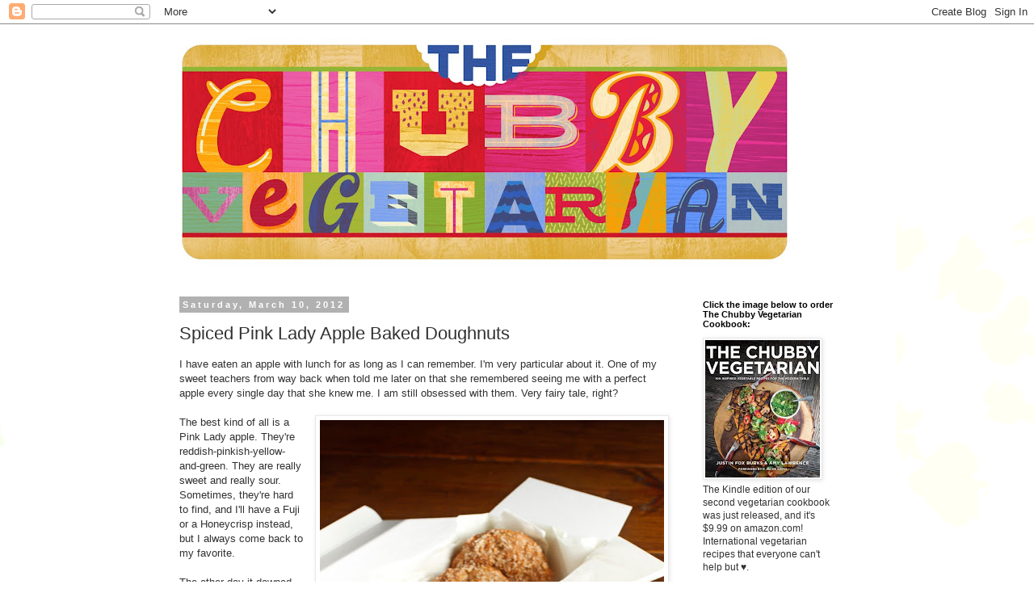

--- FILE ---
content_type: text/html; charset=UTF-8
request_url: https://chubbyvegetarian.blogspot.com/2012/03/spiced-pink-lady-apple-doughnuts.html?showComment=1331425223287
body_size: 20016
content:
<!DOCTYPE html>
<html class='v2' dir='ltr' lang='en'>
<head>
<link href='https://www.blogger.com/static/v1/widgets/4128112664-css_bundle_v2.css' rel='stylesheet' type='text/css'/>
<meta content='width=1100' name='viewport'/>
<meta content='text/html; charset=UTF-8' http-equiv='Content-Type'/>
<meta content='blogger' name='generator'/>
<link href='https://chubbyvegetarian.blogspot.com/favicon.ico' rel='icon' type='image/x-icon'/>
<link href='http://chubbyvegetarian.blogspot.com/2012/03/spiced-pink-lady-apple-doughnuts.html' rel='canonical'/>
<link rel="alternate" type="application/atom+xml" title="The Chubby Vegetarian - Atom" href="https://chubbyvegetarian.blogspot.com/feeds/posts/default" />
<link rel="alternate" type="application/rss+xml" title="The Chubby Vegetarian - RSS" href="https://chubbyvegetarian.blogspot.com/feeds/posts/default?alt=rss" />
<link rel="service.post" type="application/atom+xml" title="The Chubby Vegetarian - Atom" href="https://www.blogger.com/feeds/1466237024886456711/posts/default" />

<link rel="alternate" type="application/atom+xml" title="The Chubby Vegetarian - Atom" href="https://chubbyvegetarian.blogspot.com/feeds/4733659854383461411/comments/default" />
<!--Can't find substitution for tag [blog.ieCssRetrofitLinks]-->
<link href='https://blogger.googleusercontent.com/img/b/R29vZ2xl/AVvXsEhmG2C828Rv3k1Fga0r0I08Kw4a9uulO4taGs65vU2BCu-neIySX43UActjwHjeOKts8KghtjVkxYIdDgs0-ntrzhGcg833MiCSQiXHsfl-4H2MF4atTMdmTC30L9bc2F1JslgJ1RQyMWYV/s640/doughnut_4135.jpg' rel='image_src'/>
<meta content='http://chubbyvegetarian.blogspot.com/2012/03/spiced-pink-lady-apple-doughnuts.html' property='og:url'/>
<meta content='Spiced Pink Lady Apple Baked Doughnuts' property='og:title'/>
<meta content='I have eaten an apple with lunch for as long as I can remember. I&#39;m very particular about it. One of my sweet teachers from way back when to...' property='og:description'/>
<meta content='https://blogger.googleusercontent.com/img/b/R29vZ2xl/AVvXsEhmG2C828Rv3k1Fga0r0I08Kw4a9uulO4taGs65vU2BCu-neIySX43UActjwHjeOKts8KghtjVkxYIdDgs0-ntrzhGcg833MiCSQiXHsfl-4H2MF4atTMdmTC30L9bc2F1JslgJ1RQyMWYV/w1200-h630-p-k-no-nu/doughnut_4135.jpg' property='og:image'/>
<title>The Chubby Vegetarian: Spiced Pink Lady Apple Baked Doughnuts</title>
<style id='page-skin-1' type='text/css'><!--
/*
-----------------------------------------------
Blogger Template Style
Name:     Simple
Designer: Blogger
URL:      www.blogger.com
----------------------------------------------- */
/* Content
----------------------------------------------- */
body {
font: normal normal 12px 'Trebuchet MS', Trebuchet, Verdana, sans-serif;
color: #313131;
background: #ffffff url(//themes.googleusercontent.com/image?id=0BwVBOzw_-hbMMDZjM2Q4YjctMTY2OC00ZGU2LWJjZDYtODVjOGRiOThlMGQ3) repeat-x fixed top center /* Credit: Jason Morrow (http://jasonmorrow.etsy.com) */;
padding: 0 0 0 0;
}
html body .region-inner {
min-width: 0;
max-width: 100%;
width: auto;
}
h2 {
font-size: 22px;
}
a:link {
text-decoration:none;
color: #16187d;
}
a:visited {
text-decoration:none;
color: #747474;
}
a:hover {
text-decoration:underline;
color: #2415ff;
}
.body-fauxcolumn-outer .fauxcolumn-inner {
background: transparent none repeat scroll top left;
_background-image: none;
}
.body-fauxcolumn-outer .cap-top {
position: absolute;
z-index: 1;
height: 400px;
width: 100%;
}
.body-fauxcolumn-outer .cap-top .cap-left {
width: 100%;
background: transparent none repeat-x scroll top left;
_background-image: none;
}
.content-outer {
-moz-box-shadow: 0 0 0 rgba(0, 0, 0, .15);
-webkit-box-shadow: 0 0 0 rgba(0, 0, 0, .15);
-goog-ms-box-shadow: 0 0 0 #333333;
box-shadow: 0 0 0 rgba(0, 0, 0, .15);
margin-bottom: 1px;
}
.content-inner {
padding: 10px 40px;
}
.content-inner {
background-color: #ffffff;
}
/* Header
----------------------------------------------- */
.header-outer {
background: rgba(0, 0, 0, 0) none repeat-x scroll 0 -400px;
_background-image: none;
}
.Header h1 {
font: normal normal 40px 'Trebuchet MS',Trebuchet,Verdana,sans-serif;
color: #000000;
text-shadow: 0 0 0 rgba(0, 0, 0, .2);
}
.Header h1 a {
color: #000000;
}
.Header .description {
font-size: 18px;
color: #000000;
}
.header-inner .Header .titlewrapper {
padding: 22px 0;
}
.header-inner .Header .descriptionwrapper {
padding: 0 0;
}
/* Tabs
----------------------------------------------- */
.tabs-inner .section:first-child {
border-top: 0 solid #d6d6d6;
}
.tabs-inner .section:first-child ul {
margin-top: -1px;
border-top: 1px solid #d6d6d6;
border-left: 1px solid #d6d6d6;
border-right: 1px solid #d6d6d6;
}
.tabs-inner .widget ul {
background: rgba(0, 0, 0, 0) none repeat-x scroll 0 -800px;
_background-image: none;
border-bottom: 1px solid #d6d6d6;
margin-top: 0;
margin-left: -30px;
margin-right: -30px;
}
.tabs-inner .widget li a {
display: inline-block;
padding: .6em 1em;
font: normal normal 12px 'Trebuchet MS', Trebuchet, Verdana, sans-serif;
color: #000000;
border-left: 1px solid #ffffff;
border-right: 1px solid #d6d6d6;
}
.tabs-inner .widget li:first-child a {
border-left: none;
}
.tabs-inner .widget li.selected a, .tabs-inner .widget li a:hover {
color: #000000;
background-color: #e8e8e8;
text-decoration: none;
}
/* Columns
----------------------------------------------- */
.main-outer {
border-top: 0 solid rgba(0, 0, 0, 0);
}
.fauxcolumn-left-outer .fauxcolumn-inner {
border-right: 1px solid rgba(0, 0, 0, 0);
}
.fauxcolumn-right-outer .fauxcolumn-inner {
border-left: 1px solid rgba(0, 0, 0, 0);
}
/* Headings
----------------------------------------------- */
div.widget > h2,
div.widget h2.title {
margin: 0 0 1em 0;
font: normal bold 11px 'Trebuchet MS',Trebuchet,Verdana,sans-serif;
color: #000000;
}
/* Widgets
----------------------------------------------- */
.widget .zippy {
color: #8a8a8a;
text-shadow: 2px 2px 1px rgba(0, 0, 0, .1);
}
.widget .popular-posts ul {
list-style: none;
}
/* Posts
----------------------------------------------- */
h2.date-header {
font: normal bold 11px Arial, Tahoma, Helvetica, FreeSans, sans-serif;
}
.date-header span {
background-color: #b1b1b1;
color: #ffffff;
padding: 0.4em;
letter-spacing: 3px;
margin: inherit;
}
.main-inner {
padding-top: 35px;
padding-bottom: 65px;
}
.main-inner .column-center-inner {
padding: 0 0;
}
.main-inner .column-center-inner .section {
margin: 0 1em;
}
.post {
margin: 0 0 45px 0;
}
h3.post-title, .comments h4 {
font: normal normal 22px 'Trebuchet MS',Trebuchet,Verdana,sans-serif;
margin: .75em 0 0;
}
.post-body {
font-size: 110%;
line-height: 1.4;
position: relative;
}
.post-body img, .post-body .tr-caption-container, .Profile img, .Image img,
.BlogList .item-thumbnail img {
padding: 2px;
background: #ffffff;
border: 1px solid #e8e8e8;
-moz-box-shadow: 1px 1px 5px rgba(0, 0, 0, .1);
-webkit-box-shadow: 1px 1px 5px rgba(0, 0, 0, .1);
box-shadow: 1px 1px 5px rgba(0, 0, 0, .1);
}
.post-body img, .post-body .tr-caption-container {
padding: 5px;
}
.post-body .tr-caption-container {
color: #313131;
}
.post-body .tr-caption-container img {
padding: 0;
background: transparent;
border: none;
-moz-box-shadow: 0 0 0 rgba(0, 0, 0, .1);
-webkit-box-shadow: 0 0 0 rgba(0, 0, 0, .1);
box-shadow: 0 0 0 rgba(0, 0, 0, .1);
}
.post-header {
margin: 0 0 1.5em;
line-height: 1.6;
font-size: 90%;
}
.post-footer {
margin: 20px -2px 0;
padding: 5px 10px;
color: #313131;
background-color: #e8e8e8;
border-bottom: 1px solid #e8e8e8;
line-height: 1.6;
font-size: 90%;
}
#comments .comment-author {
padding-top: 1.5em;
border-top: 1px solid rgba(0, 0, 0, 0);
background-position: 0 1.5em;
}
#comments .comment-author:first-child {
padding-top: 0;
border-top: none;
}
.avatar-image-container {
margin: .2em 0 0;
}
#comments .avatar-image-container img {
border: 1px solid #e8e8e8;
}
/* Comments
----------------------------------------------- */
.comments .comments-content .icon.blog-author {
background-repeat: no-repeat;
background-image: url([data-uri]);
}
.comments .comments-content .loadmore a {
border-top: 1px solid #8a8a8a;
border-bottom: 1px solid #8a8a8a;
}
.comments .comment-thread.inline-thread {
background-color: #e8e8e8;
}
.comments .continue {
border-top: 2px solid #8a8a8a;
}
/* Accents
---------------------------------------------- */
.section-columns td.columns-cell {
border-left: 1px solid rgba(0, 0, 0, 0);
}
.blog-pager {
background: transparent url(//www.blogblog.com/1kt/simple/paging_dot.png) repeat-x scroll top center;
}
.blog-pager-older-link, .home-link,
.blog-pager-newer-link {
background-color: #ffffff;
padding: 5px;
}
.footer-outer {
border-top: 1px dashed #bbbbbb;
}
/* Mobile
----------------------------------------------- */
body.mobile  {
background-size: auto;
}
.mobile .body-fauxcolumn-outer {
background: transparent none repeat scroll top left;
}
.mobile .body-fauxcolumn-outer .cap-top {
background-size: 100% auto;
}
.mobile .content-outer {
-webkit-box-shadow: 0 0 3px rgba(0, 0, 0, .15);
box-shadow: 0 0 3px rgba(0, 0, 0, .15);
}
.mobile .tabs-inner .widget ul {
margin-left: 0;
margin-right: 0;
}
.mobile .post {
margin: 0;
}
.mobile .main-inner .column-center-inner .section {
margin: 0;
}
.mobile .date-header span {
padding: 0.1em 10px;
margin: 0 -10px;
}
.mobile h3.post-title {
margin: 0;
}
.mobile .blog-pager {
background: transparent none no-repeat scroll top center;
}
.mobile .footer-outer {
border-top: none;
}
.mobile .main-inner, .mobile .footer-inner {
background-color: #ffffff;
}
.mobile-index-contents {
color: #313131;
}
.mobile-link-button {
background-color: #16187d;
}
.mobile-link-button a:link, .mobile-link-button a:visited {
color: #ffffff;
}
.mobile .tabs-inner .section:first-child {
border-top: none;
}
.mobile .tabs-inner .PageList .widget-content {
background-color: #e8e8e8;
color: #000000;
border-top: 1px solid #d6d6d6;
border-bottom: 1px solid #d6d6d6;
}
.mobile .tabs-inner .PageList .widget-content .pagelist-arrow {
border-left: 1px solid #d6d6d6;
}

--></style>
<style id='template-skin-1' type='text/css'><!--
body {
min-width: 940px;
}
.content-outer, .content-fauxcolumn-outer, .region-inner {
min-width: 940px;
max-width: 940px;
_width: 940px;
}
.main-inner .columns {
padding-left: 0px;
padding-right: 230px;
}
.main-inner .fauxcolumn-center-outer {
left: 0px;
right: 230px;
/* IE6 does not respect left and right together */
_width: expression(this.parentNode.offsetWidth -
parseInt("0px") -
parseInt("230px") + 'px');
}
.main-inner .fauxcolumn-left-outer {
width: 0px;
}
.main-inner .fauxcolumn-right-outer {
width: 230px;
}
.main-inner .column-left-outer {
width: 0px;
right: 100%;
margin-left: -0px;
}
.main-inner .column-right-outer {
width: 230px;
margin-right: -230px;
}
#layout {
min-width: 0;
}
#layout .content-outer {
min-width: 0;
width: 800px;
}
#layout .region-inner {
min-width: 0;
width: auto;
}
body#layout div.add_widget {
padding: 8px;
}
body#layout div.add_widget a {
margin-left: 32px;
}
--></style>
<style>
    body {background-image:url(\/\/themes.googleusercontent.com\/image?id=0BwVBOzw_-hbMMDZjM2Q4YjctMTY2OC00ZGU2LWJjZDYtODVjOGRiOThlMGQ3);}
    
@media (max-width: 200px) { body {background-image:url(\/\/themes.googleusercontent.com\/image?id=0BwVBOzw_-hbMMDZjM2Q4YjctMTY2OC00ZGU2LWJjZDYtODVjOGRiOThlMGQ3&options=w200);}}
@media (max-width: 400px) and (min-width: 201px) { body {background-image:url(\/\/themes.googleusercontent.com\/image?id=0BwVBOzw_-hbMMDZjM2Q4YjctMTY2OC00ZGU2LWJjZDYtODVjOGRiOThlMGQ3&options=w400);}}
@media (max-width: 800px) and (min-width: 401px) { body {background-image:url(\/\/themes.googleusercontent.com\/image?id=0BwVBOzw_-hbMMDZjM2Q4YjctMTY2OC00ZGU2LWJjZDYtODVjOGRiOThlMGQ3&options=w800);}}
@media (max-width: 1200px) and (min-width: 801px) { body {background-image:url(\/\/themes.googleusercontent.com\/image?id=0BwVBOzw_-hbMMDZjM2Q4YjctMTY2OC00ZGU2LWJjZDYtODVjOGRiOThlMGQ3&options=w1200);}}
/* Last tag covers anything over one higher than the previous max-size cap. */
@media (min-width: 1201px) { body {background-image:url(\/\/themes.googleusercontent.com\/image?id=0BwVBOzw_-hbMMDZjM2Q4YjctMTY2OC00ZGU2LWJjZDYtODVjOGRiOThlMGQ3&options=w1600);}}
  </style>
<link href='https://www.blogger.com/dyn-css/authorization.css?targetBlogID=1466237024886456711&amp;zx=69a3f0ad-49e9-49a9-89bd-d1f2f7ac247f' media='none' onload='if(media!=&#39;all&#39;)media=&#39;all&#39;' rel='stylesheet'/><noscript><link href='https://www.blogger.com/dyn-css/authorization.css?targetBlogID=1466237024886456711&amp;zx=69a3f0ad-49e9-49a9-89bd-d1f2f7ac247f' rel='stylesheet'/></noscript>
<meta name='google-adsense-platform-account' content='ca-host-pub-1556223355139109'/>
<meta name='google-adsense-platform-domain' content='blogspot.com'/>

<!-- data-ad-client=ca-pub-9143191383407453 -->

</head>
<body class='loading variant-simplysimple'>
<div class='navbar section' id='navbar' name='Navbar'><div class='widget Navbar' data-version='1' id='Navbar1'><script type="text/javascript">
    function setAttributeOnload(object, attribute, val) {
      if(window.addEventListener) {
        window.addEventListener('load',
          function(){ object[attribute] = val; }, false);
      } else {
        window.attachEvent('onload', function(){ object[attribute] = val; });
      }
    }
  </script>
<div id="navbar-iframe-container"></div>
<script type="text/javascript" src="https://apis.google.com/js/platform.js"></script>
<script type="text/javascript">
      gapi.load("gapi.iframes:gapi.iframes.style.bubble", function() {
        if (gapi.iframes && gapi.iframes.getContext) {
          gapi.iframes.getContext().openChild({
              url: 'https://www.blogger.com/navbar/1466237024886456711?po\x3d4733659854383461411\x26origin\x3dhttps://chubbyvegetarian.blogspot.com',
              where: document.getElementById("navbar-iframe-container"),
              id: "navbar-iframe"
          });
        }
      });
    </script><script type="text/javascript">
(function() {
var script = document.createElement('script');
script.type = 'text/javascript';
script.src = '//pagead2.googlesyndication.com/pagead/js/google_top_exp.js';
var head = document.getElementsByTagName('head')[0];
if (head) {
head.appendChild(script);
}})();
</script>
</div></div>
<div class='body-fauxcolumns'>
<div class='fauxcolumn-outer body-fauxcolumn-outer'>
<div class='cap-top'>
<div class='cap-left'></div>
<div class='cap-right'></div>
</div>
<div class='fauxborder-left'>
<div class='fauxborder-right'></div>
<div class='fauxcolumn-inner'>
</div>
</div>
<div class='cap-bottom'>
<div class='cap-left'></div>
<div class='cap-right'></div>
</div>
</div>
</div>
<div class='content'>
<div class='content-fauxcolumns'>
<div class='fauxcolumn-outer content-fauxcolumn-outer'>
<div class='cap-top'>
<div class='cap-left'></div>
<div class='cap-right'></div>
</div>
<div class='fauxborder-left'>
<div class='fauxborder-right'></div>
<div class='fauxcolumn-inner'>
</div>
</div>
<div class='cap-bottom'>
<div class='cap-left'></div>
<div class='cap-right'></div>
</div>
</div>
</div>
<div class='content-outer'>
<div class='content-cap-top cap-top'>
<div class='cap-left'></div>
<div class='cap-right'></div>
</div>
<div class='fauxborder-left content-fauxborder-left'>
<div class='fauxborder-right content-fauxborder-right'></div>
<div class='content-inner'>
<header>
<div class='header-outer'>
<div class='header-cap-top cap-top'>
<div class='cap-left'></div>
<div class='cap-right'></div>
</div>
<div class='fauxborder-left header-fauxborder-left'>
<div class='fauxborder-right header-fauxborder-right'></div>
<div class='region-inner header-inner'>
<div class='header section' id='header' name='Header'><div class='widget Header' data-version='1' id='Header1'>
<div id='header-inner'>
<a href='https://chubbyvegetarian.blogspot.com/' style='display: block'>
<img alt='The Chubby Vegetarian' height='296px; ' id='Header1_headerimg' src='https://blogger.googleusercontent.com/img/b/R29vZ2xl/AVvXsEg1i4BIIFiZSJF9HYFPnlsk8GhaTQPE83lu0s6Wixu2xLJsR6DKVsqwJQP8FFte0gicXhHevmDgfUIXivFnN3hV63hPD2zddZl3i92yAsbzJtvgusAXGjOUs4EEyUn7oIwJRXDYLEa0mMZP/s780/TheChubbyVegitarian-header-textured.jpg' style='display: block' width='780px; '/>
</a>
</div>
</div></div>
</div>
</div>
<div class='header-cap-bottom cap-bottom'>
<div class='cap-left'></div>
<div class='cap-right'></div>
</div>
</div>
</header>
<div class='tabs-outer'>
<div class='tabs-cap-top cap-top'>
<div class='cap-left'></div>
<div class='cap-right'></div>
</div>
<div class='fauxborder-left tabs-fauxborder-left'>
<div class='fauxborder-right tabs-fauxborder-right'></div>
<div class='region-inner tabs-inner'>
<div class='tabs no-items section' id='crosscol' name='Cross-Column'></div>
<div class='tabs no-items section' id='crosscol-overflow' name='Cross-Column 2'></div>
</div>
</div>
<div class='tabs-cap-bottom cap-bottom'>
<div class='cap-left'></div>
<div class='cap-right'></div>
</div>
</div>
<div class='main-outer'>
<div class='main-cap-top cap-top'>
<div class='cap-left'></div>
<div class='cap-right'></div>
</div>
<div class='fauxborder-left main-fauxborder-left'>
<div class='fauxborder-right main-fauxborder-right'></div>
<div class='region-inner main-inner'>
<div class='columns fauxcolumns'>
<div class='fauxcolumn-outer fauxcolumn-center-outer'>
<div class='cap-top'>
<div class='cap-left'></div>
<div class='cap-right'></div>
</div>
<div class='fauxborder-left'>
<div class='fauxborder-right'></div>
<div class='fauxcolumn-inner'>
</div>
</div>
<div class='cap-bottom'>
<div class='cap-left'></div>
<div class='cap-right'></div>
</div>
</div>
<div class='fauxcolumn-outer fauxcolumn-left-outer'>
<div class='cap-top'>
<div class='cap-left'></div>
<div class='cap-right'></div>
</div>
<div class='fauxborder-left'>
<div class='fauxborder-right'></div>
<div class='fauxcolumn-inner'>
</div>
</div>
<div class='cap-bottom'>
<div class='cap-left'></div>
<div class='cap-right'></div>
</div>
</div>
<div class='fauxcolumn-outer fauxcolumn-right-outer'>
<div class='cap-top'>
<div class='cap-left'></div>
<div class='cap-right'></div>
</div>
<div class='fauxborder-left'>
<div class='fauxborder-right'></div>
<div class='fauxcolumn-inner'>
</div>
</div>
<div class='cap-bottom'>
<div class='cap-left'></div>
<div class='cap-right'></div>
</div>
</div>
<!-- corrects IE6 width calculation -->
<div class='columns-inner'>
<div class='column-center-outer'>
<div class='column-center-inner'>
<div class='main section' id='main' name='Main'><div class='widget Blog' data-version='1' id='Blog1'>
<div class='blog-posts hfeed'>

          <div class="date-outer">
        
<h2 class='date-header'><span>Saturday, March 10, 2012</span></h2>

          <div class="date-posts">
        
<div class='post-outer'>
<div class='post hentry uncustomized-post-template' itemprop='blogPost' itemscope='itemscope' itemtype='http://schema.org/BlogPosting'>
<meta content='https://blogger.googleusercontent.com/img/b/R29vZ2xl/AVvXsEhmG2C828Rv3k1Fga0r0I08Kw4a9uulO4taGs65vU2BCu-neIySX43UActjwHjeOKts8KghtjVkxYIdDgs0-ntrzhGcg833MiCSQiXHsfl-4H2MF4atTMdmTC30L9bc2F1JslgJ1RQyMWYV/s640/doughnut_4135.jpg' itemprop='image_url'/>
<meta content='1466237024886456711' itemprop='blogId'/>
<meta content='4733659854383461411' itemprop='postId'/>
<a name='4733659854383461411'></a>
<h3 class='post-title entry-title' itemprop='name'>
Spiced Pink Lady Apple Baked Doughnuts
</h3>
<div class='post-header'>
<div class='post-header-line-1'></div>
</div>
<div class='post-body entry-content' id='post-body-4733659854383461411' itemprop='description articleBody'>
I have eaten an apple with lunch for as long as I can remember. I'm very particular about it. One of my sweet teachers from way back when told me later on that she remembered seeing me with a perfect apple every single day that she knew me. I am still obsessed with them. Very fairy tale, right?<br />
<br />
<a href="https://blogger.googleusercontent.com/img/b/R29vZ2xl/AVvXsEhmG2C828Rv3k1Fga0r0I08Kw4a9uulO4taGs65vU2BCu-neIySX43UActjwHjeOKts8KghtjVkxYIdDgs0-ntrzhGcg833MiCSQiXHsfl-4H2MF4atTMdmTC30L9bc2F1JslgJ1RQyMWYV/s1600/doughnut_4135.jpg" imageanchor="1" style="clear: right; float: right; margin-bottom: 1em; margin-left: 1em;"><img border="0" height="640" src="https://blogger.googleusercontent.com/img/b/R29vZ2xl/AVvXsEhmG2C828Rv3k1Fga0r0I08Kw4a9uulO4taGs65vU2BCu-neIySX43UActjwHjeOKts8KghtjVkxYIdDgs0-ntrzhGcg833MiCSQiXHsfl-4H2MF4atTMdmTC30L9bc2F1JslgJ1RQyMWYV/s640/doughnut_4135.jpg" width="426" /></a>The best kind of all is a Pink Lady apple. They're reddish-pinkish-yellow-and-green. They are really sweet and really sour. Sometimes, they're hard to find, and I'll have a Fuji or a Honeycrisp instead, but I always come back to my favorite.<br />
<br />
The other day it dawned on me that out of all the baking I do with apples, I never bake with the Pink Lady variety. These apple doughnuts have plenty of warm spices and apple flavor due to the grated apples, apple sauce, apple butter, and a hint of apple cider vinegar. (If you don't have a <a href="http://www.amazon.com/Wilton-Nonstick-6-Cavity-Donut-Pan/dp/B004CYELOQ/ref=sr_1_1?ie=UTF8&amp;qid=1331393252&amp;sr=8-1">doughnut pan</a> handy, I think the recipe could be tried out with muffins, no problem.)<br />
<br />
<br />
<br />
<br />
<br />
<br />
For doughnuts in town, I like&nbsp;<a href="http://www.cafeeclectic.net/menu.html?page=shop.product_details&amp;flypage=flypage.tpl&amp;product_id=68&amp;category_id=13">Café Eclectic</a>&nbsp;and&nbsp;<a href="http://www.urbanspoon.com/r/50/540661/restaurant/East-Memphis/Gibsons-Donuts-Memphis">Gibson's</a>, of course; if you haven't had doughnuts at both places, you've got to change that. I also want to go to&nbsp;<a href="http://www.ladybuggbakery.com/index.html">LadyBugg Bakery in Hernando</a>&nbsp;and try their apple cider doughnut soon. I have this&nbsp;<a href="http://www.amazon.com/Top-Pot-Hand-Forged-Doughnuts-Secrets/dp/1452102120/ref=sr_1_1?ie=UTF8&amp;qid=1331393609&amp;sr=8-1">book from the Top Pot guys</a>; it's&nbsp;good if you really want to get into making your own at home, and you can try their doughnuts at Starbucks sometimes. And if you're near Seattle, I am jealous because I miss my trips to&nbsp;<a href="http://www.mightyo.com/">Mighty-O</a>.<br />
<br />
<br />
Spiced Pink Lady Apple Baked Doughnuts<br />
(Makes about 8 full-size doughnuts)<br />
<br />
Wet ingredients:<br />
2 Pink Lady apples (about 1 1/2 cups peeled and shredded apple)<br />
1/2 cup applesauce<br />
2 tablespoons apple butter<br />
1/4 cup canola oil<br />
1 egg (beaten)<br />
2 tablespoons sorghum<br />
1/2 cup light brown sugar<br />
juice from 1/2 lemon<br />
1 teaspoon apple cider vinegar<br />
<br />
Dry ingredients:<br />
2 cups all-purpose flour<br />
1 teaspoon baking soda<br />
1 teaspoon baking powder<br />
1/4 teaspoon sea salt<br />
1/2 teaspoon cinnamon<br />
1/4 teaspoon allspice<br />
1/4 teaspoon nutmeg<br />
1/4 teaspoon clove<br />
1 tablespoon butter (melted)<br />
<br />
To coat warm doughnuts:<br />
3 tablespoons melted olive oil margarine<br />
3 tablespoons cane sugar<br />
1 tablespoon <a href="http://www.williams-sonoma.com/products/pure-maple-flakes/">pure maple flakes</a>&nbsp;(crushed)<br />
1/2 teaspoon cinnamon<br />
pinch of sea salt<br />
<br />
Preheat oven to 375 degrees. Pulse the shredded apple in the food processor a few times in order to break up any long strips, but don't make it apple sauce. Mix it with apple sauce, apple butter, canola oil, egg, sorghum, light brown sugar, lemon juice, and apple cider vinegar. Set aside.<br />
<br />
Whisk together the flour, baking soda, baking powder, sea salt, cinnamon, allspice, nutmeg, and clove.&nbsp;Gently fold in the dry ingredients with the wet ingredients; be sure not to over-mix; stop mixing when you can barely see the flour in the mixture.&nbsp;Use a silicone brush to lightly coat the doughnut pan with melted butter. Spoon in the batter and bake for about 15-20 minutes until the tops of doughnuts are golden brown.&nbsp;While they're baking, make the coating mixture. Melt the margarine and set aside. In another bowl, mix cane sugar, crushed maple flakes, cinnamon, and sea salt and set aside.<br />
<br />
Take them out and let them cool for a few minutes before loosening the edges of doughnuts with a non-metal implement like a <a href="http://www.cookswarehouse.com/zyliss-lettuce-knife.html">plastic lettuce knife</a>&nbsp;so you don't scratch the pan. Place them on a wire rack and brush them with melted butter before you spoon the dry coating mixture over them in a deep bowl or put some of the coating mixture into a bowl and swirl it around with the doughnut and press doughnut into it.
<div style='clear: both;'></div>
</div>
<div class='post-footer'>
<div class='post-footer-line post-footer-line-1'>
<span class='post-author vcard'>
Posted by
<span class='fn' itemprop='author' itemscope='itemscope' itemtype='http://schema.org/Person'>
<span itemprop='name'>The Chubby Vegetarian</span>
</span>
</span>
<span class='post-timestamp'>
at
<meta content='http://chubbyvegetarian.blogspot.com/2012/03/spiced-pink-lady-apple-doughnuts.html' itemprop='url'/>
<a class='timestamp-link' href='https://chubbyvegetarian.blogspot.com/2012/03/spiced-pink-lady-apple-doughnuts.html' rel='bookmark' title='permanent link'><abbr class='published' itemprop='datePublished' title='2012-03-10T10:35:00-06:00'>10:35&#8239;AM</abbr></a>
</span>
<span class='post-comment-link'>
</span>
<span class='post-icons'>
<span class='item-action'>
<a href='https://www.blogger.com/email-post/1466237024886456711/4733659854383461411' title='Email Post'>
<img alt='' class='icon-action' height='13' src='https://resources.blogblog.com/img/icon18_email.gif' width='18'/>
</a>
</span>
<span class='item-control blog-admin pid-1006958741'>
<a href='https://www.blogger.com/post-edit.g?blogID=1466237024886456711&postID=4733659854383461411&from=pencil' title='Edit Post'>
<img alt='' class='icon-action' height='18' src='https://resources.blogblog.com/img/icon18_edit_allbkg.gif' width='18'/>
</a>
</span>
</span>
<div class='post-share-buttons goog-inline-block'>
<a class='goog-inline-block share-button sb-email' href='https://www.blogger.com/share-post.g?blogID=1466237024886456711&postID=4733659854383461411&target=email' target='_blank' title='Email This'><span class='share-button-link-text'>Email This</span></a><a class='goog-inline-block share-button sb-blog' href='https://www.blogger.com/share-post.g?blogID=1466237024886456711&postID=4733659854383461411&target=blog' onclick='window.open(this.href, "_blank", "height=270,width=475"); return false;' target='_blank' title='BlogThis!'><span class='share-button-link-text'>BlogThis!</span></a><a class='goog-inline-block share-button sb-twitter' href='https://www.blogger.com/share-post.g?blogID=1466237024886456711&postID=4733659854383461411&target=twitter' target='_blank' title='Share to X'><span class='share-button-link-text'>Share to X</span></a><a class='goog-inline-block share-button sb-facebook' href='https://www.blogger.com/share-post.g?blogID=1466237024886456711&postID=4733659854383461411&target=facebook' onclick='window.open(this.href, "_blank", "height=430,width=640"); return false;' target='_blank' title='Share to Facebook'><span class='share-button-link-text'>Share to Facebook</span></a><a class='goog-inline-block share-button sb-pinterest' href='https://www.blogger.com/share-post.g?blogID=1466237024886456711&postID=4733659854383461411&target=pinterest' target='_blank' title='Share to Pinterest'><span class='share-button-link-text'>Share to Pinterest</span></a>
</div>
</div>
<div class='post-footer-line post-footer-line-2'>
<span class='post-labels'>
</span>
</div>
<div class='post-footer-line post-footer-line-3'>
<span class='post-location'>
</span>
</div>
</div>
</div>
<div class='comments' id='comments'>
<a name='comments'></a>
<h4>7 comments:</h4>
<div id='Blog1_comments-block-wrapper'>
<dl class='avatar-comment-indent' id='comments-block'>
<dt class='comment-author ' id='c7635549492987343595'>
<a name='c7635549492987343595'></a>
<div class="avatar-image-container avatar-stock"><span dir="ltr"><a href="https://www.blogger.com/profile/15580222006697093510" target="" rel="nofollow" onclick="" class="avatar-hovercard" id="av-7635549492987343595-15580222006697093510"><img src="//www.blogger.com/img/blogger_logo_round_35.png" width="35" height="35" alt="" title="Beth Adams">

</a></span></div>
<a href='https://www.blogger.com/profile/15580222006697093510' rel='nofollow'>Beth Adams</a>
said...
</dt>
<dd class='comment-body' id='Blog1_cmt-7635549492987343595'>
<p>
It&#39;s so interesting that you have a particular apple you prefer, because I&#39;ve always had a preference for gala apples (although I&#39;ve never been sure if it&#39;s GAY-la or GAH-la, depends on how fancy you feel at the time, perhaps?). I&#39;ve not heard of Pink Lady apples, but now I think I have a new mission. That recipe sounds ama~zing!
</p>
</dd>
<dd class='comment-footer'>
<span class='comment-timestamp'>
<a href='https://chubbyvegetarian.blogspot.com/2012/03/spiced-pink-lady-apple-doughnuts.html?showComment=1331416909340#c7635549492987343595' title='comment permalink'>
March 10, 2012 at 4:01&#8239;PM
</a>
<span class='item-control blog-admin pid-1984627537'>
<a class='comment-delete' href='https://www.blogger.com/comment/delete/1466237024886456711/7635549492987343595' title='Delete Comment'>
<img src='https://resources.blogblog.com/img/icon_delete13.gif'/>
</a>
</span>
</span>
</dd>
<dt class='comment-author ' id='c4599286569707396310'>
<a name='c4599286569707396310'></a>
<div class="avatar-image-container avatar-stock"><span dir="ltr"><a href="https://www.blogger.com/profile/05891536426446061750" target="" rel="nofollow" onclick="" class="avatar-hovercard" id="av-4599286569707396310-05891536426446061750"><img src="//www.blogger.com/img/blogger_logo_round_35.png" width="35" height="35" alt="" title="Unknown">

</a></span></div>
<a href='https://www.blogger.com/profile/05891536426446061750' rel='nofollow'>Unknown</a>
said...
</dt>
<dd class='comment-body' id='Blog1_cmt-4599286569707396310'>
<p>
Sounds wonderful! I love Pink Ladies, but they are very hard to find where I live. I usually grab Gala or Fuji when they&#39;re available.<br /><br />Would you mail the doughnuts to your readers? Not sure I&#39;m up to making doughnuts right now, but these sure are calling my name. :)
</p>
</dd>
<dd class='comment-footer'>
<span class='comment-timestamp'>
<a href='https://chubbyvegetarian.blogspot.com/2012/03/spiced-pink-lady-apple-doughnuts.html?showComment=1331418498861#c4599286569707396310' title='comment permalink'>
March 10, 2012 at 4:28&#8239;PM
</a>
<span class='item-control blog-admin pid-1345975401'>
<a class='comment-delete' href='https://www.blogger.com/comment/delete/1466237024886456711/4599286569707396310' title='Delete Comment'>
<img src='https://resources.blogblog.com/img/icon_delete13.gif'/>
</a>
</span>
</span>
</dd>
<dt class='comment-author ' id='c1967469389671896411'>
<a name='c1967469389671896411'></a>
<div class="avatar-image-container avatar-stock"><span dir="ltr"><a href="http://busyveganmama.blogspot.com" target="" rel="nofollow" onclick=""><img src="//resources.blogblog.com/img/blank.gif" width="35" height="35" alt="" title="sara">

</a></span></div>
<a href='http://busyveganmama.blogspot.com' rel='nofollow'>sara</a>
said...
</dt>
<dd class='comment-body' id='Blog1_cmt-1967469389671896411'>
<p>
Pink ladies are my favorite too. The donuts sound amazing!
</p>
</dd>
<dd class='comment-footer'>
<span class='comment-timestamp'>
<a href='https://chubbyvegetarian.blogspot.com/2012/03/spiced-pink-lady-apple-doughnuts.html?showComment=1331418840622#c1967469389671896411' title='comment permalink'>
March 10, 2012 at 4:34&#8239;PM
</a>
<span class='item-control blog-admin pid-2080933849'>
<a class='comment-delete' href='https://www.blogger.com/comment/delete/1466237024886456711/1967469389671896411' title='Delete Comment'>
<img src='https://resources.blogblog.com/img/icon_delete13.gif'/>
</a>
</span>
</span>
</dd>
<dt class='comment-author ' id='c3144713253978301480'>
<a name='c3144713253978301480'></a>
<div class="avatar-image-container vcard"><span dir="ltr"><a href="https://www.blogger.com/profile/02127105939589606854" target="" rel="nofollow" onclick="" class="avatar-hovercard" id="av-3144713253978301480-02127105939589606854"><img src="https://resources.blogblog.com/img/blank.gif" width="35" height="35" class="delayLoad" style="display: none;" longdesc="//blogger.googleusercontent.com/img/b/R29vZ2xl/AVvXsEj5g89m9DHQ8dGkYANHEkZanVKLd8YecXsfiJYIjO5SxFbeuNl9iXmokmjM4C6rWM1DxZkAZ9yTBQe650FpebJHoIKeRaqEVO78FSHEwDQYHQYDFuymY49kPRSOGPma4w/s45-c/IMG_1618.jpg" alt="" title="Jennifer">

<noscript><img src="//blogger.googleusercontent.com/img/b/R29vZ2xl/AVvXsEj5g89m9DHQ8dGkYANHEkZanVKLd8YecXsfiJYIjO5SxFbeuNl9iXmokmjM4C6rWM1DxZkAZ9yTBQe650FpebJHoIKeRaqEVO78FSHEwDQYHQYDFuymY49kPRSOGPma4w/s45-c/IMG_1618.jpg" width="35" height="35" class="photo" alt=""></noscript></a></span></div>
<a href='https://www.blogger.com/profile/02127105939589606854' rel='nofollow'>Jennifer</a>
said...
</dt>
<dd class='comment-body' id='Blog1_cmt-3144713253978301480'>
<p>
Ha, I always had apples with my lunch (and my oxygen) as a kid too!  Still do when I bring my lunch, which I usually do.  And apple donuts are my favorite apple product, so I will definitely have to try this.  Thanks!
</p>
</dd>
<dd class='comment-footer'>
<span class='comment-timestamp'>
<a href='https://chubbyvegetarian.blogspot.com/2012/03/spiced-pink-lady-apple-doughnuts.html?showComment=1331420005777#c3144713253978301480' title='comment permalink'>
March 10, 2012 at 4:53&#8239;PM
</a>
<span class='item-control blog-admin pid-1213948580'>
<a class='comment-delete' href='https://www.blogger.com/comment/delete/1466237024886456711/3144713253978301480' title='Delete Comment'>
<img src='https://resources.blogblog.com/img/icon_delete13.gif'/>
</a>
</span>
</span>
</dd>
<dt class='comment-author blog-author' id='c7538718909936158327'>
<a name='c7538718909936158327'></a>
<div class="avatar-image-container avatar-stock"><span dir="ltr"><a href="https://www.blogger.com/profile/04959030083261100332" target="" rel="nofollow" onclick="" class="avatar-hovercard" id="av-7538718909936158327-04959030083261100332"><img src="//www.blogger.com/img/blogger_logo_round_35.png" width="35" height="35" alt="" title="The Chubby Vegetarian">

</a></span></div>
<a href='https://www.blogger.com/profile/04959030083261100332' rel='nofollow'>The Chubby Vegetarian</a>
said...
</dt>
<dd class='comment-body' id='Blog1_cmt-7538718909936158327'>
<p>
I like Galas too! Forgot about those. When y&#39;all have an hour to kill, give these a shot and let us know how it goes. And Beth, I know -- I had my sister mail me Mighty-O&#39;s from Seattle and her own Blue Heron baked goods from Olympia constantly! There is nothing better to get in the afternoon mail!<br /><br />TCV
</p>
</dd>
<dd class='comment-footer'>
<span class='comment-timestamp'>
<a href='https://chubbyvegetarian.blogspot.com/2012/03/spiced-pink-lady-apple-doughnuts.html?showComment=1331425096551#c7538718909936158327' title='comment permalink'>
March 10, 2012 at 6:18&#8239;PM
</a>
<span class='item-control blog-admin pid-1006958741'>
<a class='comment-delete' href='https://www.blogger.com/comment/delete/1466237024886456711/7538718909936158327' title='Delete Comment'>
<img src='https://resources.blogblog.com/img/icon_delete13.gif'/>
</a>
</span>
</span>
</dd>
<dt class='comment-author blog-author' id='c4880666707253592516'>
<a name='c4880666707253592516'></a>
<div class="avatar-image-container avatar-stock"><span dir="ltr"><a href="https://www.blogger.com/profile/04959030083261100332" target="" rel="nofollow" onclick="" class="avatar-hovercard" id="av-4880666707253592516-04959030083261100332"><img src="//www.blogger.com/img/blogger_logo_round_35.png" width="35" height="35" alt="" title="The Chubby Vegetarian">

</a></span></div>
<a href='https://www.blogger.com/profile/04959030083261100332' rel='nofollow'>The Chubby Vegetarian</a>
said...
</dt>
<dd class='comment-body' id='Blog1_cmt-4880666707253592516'>
<p>
They take about an hour to make and then + baking time. I know my ingredient list is kinda long...it usually is for this kind of thing/baking. I like to use 3 or 4 versions of the main ingredient for depth of flavor, for starters.
</p>
</dd>
<dd class='comment-footer'>
<span class='comment-timestamp'>
<a href='https://chubbyvegetarian.blogspot.com/2012/03/spiced-pink-lady-apple-doughnuts.html?showComment=1331425223287#c4880666707253592516' title='comment permalink'>
March 10, 2012 at 6:20&#8239;PM
</a>
<span class='item-control blog-admin pid-1006958741'>
<a class='comment-delete' href='https://www.blogger.com/comment/delete/1466237024886456711/4880666707253592516' title='Delete Comment'>
<img src='https://resources.blogblog.com/img/icon_delete13.gif'/>
</a>
</span>
</span>
</dd>
<dt class='comment-author ' id='c3395497549268122972'>
<a name='c3395497549268122972'></a>
<div class="avatar-image-container avatar-stock"><span dir="ltr"><a href="http://writeclickcooklisten.com" target="" rel="nofollow" onclick=""><img src="//resources.blogblog.com/img/blank.gif" width="35" height="35" alt="" title="tender b.">

</a></span></div>
<a href='http://writeclickcooklisten.com' rel='nofollow'>tender b.</a>
said...
</dt>
<dd class='comment-body' id='Blog1_cmt-3395497549268122972'>
<p>
I love pink lady apples, my second favorite. Can&#39;t imagine them as a donut.
</p>
</dd>
<dd class='comment-footer'>
<span class='comment-timestamp'>
<a href='https://chubbyvegetarian.blogspot.com/2012/03/spiced-pink-lady-apple-doughnuts.html?showComment=1331512692795#c3395497549268122972' title='comment permalink'>
March 11, 2012 at 7:38&#8239;PM
</a>
<span class='item-control blog-admin pid-2080933849'>
<a class='comment-delete' href='https://www.blogger.com/comment/delete/1466237024886456711/3395497549268122972' title='Delete Comment'>
<img src='https://resources.blogblog.com/img/icon_delete13.gif'/>
</a>
</span>
</span>
</dd>
</dl>
</div>
<p class='comment-footer'>
<a href='https://www.blogger.com/comment/fullpage/post/1466237024886456711/4733659854383461411' onclick='javascript:window.open(this.href, "bloggerPopup", "toolbar=0,location=0,statusbar=1,menubar=0,scrollbars=yes,width=640,height=500"); return false;'>Post a Comment</a>
</p>
</div>
</div>

        </div></div>
      
</div>
<div class='blog-pager' id='blog-pager'>
<span id='blog-pager-newer-link'>
<a class='blog-pager-newer-link' href='https://chubbyvegetarian.blogspot.com/2012/03/vegetarian-chicken-waffles.html' id='Blog1_blog-pager-newer-link' title='Newer Post'>Newer Post</a>
</span>
<span id='blog-pager-older-link'>
<a class='blog-pager-older-link' href='https://chubbyvegetarian.blogspot.com/2012/03/vegetarian-boudin-sausage.html' id='Blog1_blog-pager-older-link' title='Older Post'>Older Post</a>
</span>
<a class='home-link' href='https://chubbyvegetarian.blogspot.com/'>Home</a>
</div>
<div class='clear'></div>
<div class='post-feeds'>
<div class='feed-links'>
Subscribe to:
<a class='feed-link' href='https://chubbyvegetarian.blogspot.com/feeds/4733659854383461411/comments/default' target='_blank' type='application/atom+xml'>Post Comments (Atom)</a>
</div>
</div>
</div></div>
</div>
</div>
<div class='column-left-outer'>
<div class='column-left-inner'>
<aside>
</aside>
</div>
</div>
<div class='column-right-outer'>
<div class='column-right-inner'>
<aside>
<div class='sidebar section' id='sidebar-right-1'><div class='widget Image' data-version='1' id='Image2'>
<h2>Click the image below to order The Chubby Vegetarian Cookbook:</h2>
<div class='widget-content'>
<a href='https://www.amazon.com/Chubby-Vegetarian-Inspired-Vegetable-Recipes/dp/0997355905/ref=sr_1_1?ie=UTF8&qid=1490455950&sr=8-1&keywords=chubby+vegetarian'>
<img alt='Click the image below to order The Chubby Vegetarian Cookbook:' height='170' id='Image2_img' src='https://blogger.googleusercontent.com/img/b/R29vZ2xl/AVvXsEhbZZtZH9_COp59jAGq4JYDZMERMvOkfiuy8ZYoE7NpScErDhS1IVyyX0M9egIvYTzWrnpQl4lU26139XZw2w6oYR955Ggpngi8zMMpnLLAddeJak9-wdqx9HxaVlabM6DW1yqO11NzORXr/s170/tcv.jpg' width='142'/>
</a>
<br/>
<span class='caption'>The Kindle edition of our second vegetarian cookbook was just released, and it's $9.99 on amazon.com! International vegetarian recipes that everyone can't help but &#9829;.</span>
</div>
<div class='clear'></div>
</div><div class='widget Image' data-version='1' id='Image3'>
<h2>ABOUT US</h2>
<div class='widget-content'>
<a href='http://chubbyvegetarian.blogspot.com/p/about-chubby-vegetarian.html'>
<img alt='ABOUT US' height='128' id='Image3_img' src='https://blogger.googleusercontent.com/img/b/R29vZ2xl/AVvXsEiPvvOX81rGg3ApR70iljXLcerrh3RHIpZTYDser1ryj1b10y_QqiUbZsxrCXPRauX5L3p8APPye5IYRJj1h5edFcQhFHnItnOOyhOdxF2Nl3ue-nkvQQhvp4mcRSs1m9eUXYw2jnH0HQgs/s296/10749966_852636268089855_378689185878379633_o.jpg' width='170'/>
</a>
<br/>
<span class='caption'>Justin & Amy, Co-creators of TCV</span>
</div>
<div class='clear'></div>
</div><div class='widget Image' data-version='1' id='Image4'>
<h2>.</h2>
<div class='widget-content'>
<a href='http://www.amazon.com/Southern-Vegetarian-Cookbook-Down-Home-Recipes/dp/140160482X/ref=sr_1_1?s=books&ie=UTF8&qid=1353061268&sr=1-1&keywords=the+southern+vegetarian'>
<img alt='.' height='200' id='Image4_img' src='https://blogger.googleusercontent.com/img/b/R29vZ2xl/AVvXsEg7teKa07aodnJoVEG2G6VePLZNSbgW0vkA0FqRkzJL2y1deW2RpXWS2TTvA4wwBnjeW9ovxUUJ0IGC7UrWHcd1-I-WX4Dta4L41J7ieYG329lnAh5DjKhMWWZ5357YkO_HIvd5vk77Lo0h/s200/Southern+Vegetarian.jpg' width='147'/>
</a>
<br/>
<span class='caption'>Click to order our first cookbook today. The Ebook is only $2.99!</span>
</div>
<div class='clear'></div>
</div><div class='widget Image' data-version='1' id='Image1'>
<h2>The Chubby Vegetarian has been featured by:</h2>
<div class='widget-content'>
<a href='http://well.blogs.nytimes.com/2012/11/15/southern-flavors-on-a-vegetarian-table/?_r=0'>
<img alt='The Chubby Vegetarian has been featured by:' height='217' id='Image1_img' src='https://blogger.googleusercontent.com/img/b/R29vZ2xl/AVvXsEgOnBv__RWQE7vWr3xWSQ32Z8ye7TNWN4f0rsbwcJdj1qt-gHen1czrUJvdTiBhZdrvKyQPJQSE7dLQMkYnY3DnWBQ-I8euXhdhF9F78M4YL5XnbCjvrIHtmZYOsroO3ULDnv55L4oqeACL/s1600-r/The+Chubby+Vegetarian+featured+in.jpg' width='170'/>
</a>
<br/>
</div>
<div class='clear'></div>
</div>
<div class='widget Image' data-version='1' id='Image5'>
<h2>Featured Speakers for the JBF's Enlightened Eaters Series</h2>
<div class='widget-content'>
<a href='http://www.jamesbeard.org/events/enlightened-eaters-15'>
<img alt='Featured Speakers for the JBF&#39;s Enlightened Eaters Series' height='94' id='Image5_img' src='https://blogger.googleusercontent.com/img/b/R29vZ2xl/AVvXsEirSIscClogP6vQAIrWzdQ4iBQNLzGqtKQe324a-FsCnjBCEpo8AWfXzjFovzLPaH3R9ymSk1p4jDEcpszvEvWs0oeO6IZ5qpCMlvZoI-RtURZde8fpb8RN45uArxGNqVLF9hoW9PR454JS/s1600/images.jpeg' width='170'/>
</a>
<br/>
</div>
<div class='clear'></div>
</div><div class='widget HTML' data-version='1' id='HTML3'>
<h2 class='title'>Follow us on Facebook</h2>
<div class='widget-content'>
<iframe src="http://www.facebook.com/plugins/likebox.php?href=http%3A%2F%2Fwww.facebook.com%2Fpages%2FThe-Chubby-Vegetarian%2F173859982634157&amp;width=296&amp;colorscheme=dark&amp;connections=10&amp;stream=false&amp;header=true&amp;height=287" scrolling="no" frameborder="0" style="border:none; overflow:hidden; width:296px; height:287px;" allowtransparency="true"></iframe>
</div>
<div class='clear'></div>
</div><div class='widget BlogList' data-version='1' id='BlogList2'>
<h2 class='title'>More great content here:</h2>
<div class='widget-content'>
<div class='blog-list-container' id='BlogList2_container'>
<ul id='BlogList2_blogs'>
<li style='display: block;'>
<div class='blog-icon'>
<img data-lateloadsrc='https://lh3.googleusercontent.com/blogger_img_proxy/AEn0k_sZN9hcg8h5iSJLCFCdexcizsOaKnen5gG5A0MmuUAF4vVOPO3n_oB0wklyDfZGnG1iZAdLRMoTao8DwF0g1LLCLA=s16-w16-h16' height='16' width='16'/>
</div>
<div class='blog-content'>
<div class='blog-title'>
<a href='https://twitter.com/chubbyveg' target='_blank'>
@chubbyveg on Twitter</a>
</div>
<div class='item-content'>
</div>
</div>
<div style='clear: both;'></div>
</li>
<li style='display: block;'>
<div class='blog-icon'>
<img data-lateloadsrc='https://lh3.googleusercontent.com/blogger_img_proxy/AEn0k_vFIxhTN6VISx_h74pAl7kDm61fQTkOjAerRDvzj2LJj2mdFnMwXASNNkGv3ULe8tXnxejqXjlUH1EawIldB1LzmI_m=s16-w16-h16' height='16' width='16'/>
</div>
<div class='blog-content'>
<div class='blog-title'>
<a href='http://instagram.com/chubbyveg' target='_blank'>
Instagram</a>
</div>
<div class='item-content'>
</div>
</div>
<div style='clear: both;'></div>
</li>
<li style='display: block;'>
<div class='blog-icon'>
<img data-lateloadsrc='https://lh3.googleusercontent.com/blogger_img_proxy/AEn0k_ttb2BhojDEkFmPjJYJkwPYLGXrd3GUxmDqLlEOTeyBVWD3rPoultJ5XwSHm-1Ho7iS41sUTdonKrxp-VQ8CSN78X1d=s16-w16-h16' height='16' width='16'/>
</div>
<div class='blog-content'>
<div class='blog-title'>
<a href='http://pinterest.com/chubbyveg/' target='_blank'>
The Chubby Vegetarian (chubbyveg) on Pinterest</a>
</div>
<div class='item-content'>
</div>
</div>
<div style='clear: both;'></div>
</li>
<li style='display: block;'>
<div class='blog-icon'>
<img data-lateloadsrc='https://lh3.googleusercontent.com/blogger_img_proxy/AEn0k_vqn5jN4lF_6Yw5Hcp0Id2YNqw7viQ-HK4UZNV39oIbkxI4-YSt7U4EUGowAQCnLFdzK14FZTaB-lYZs-zWLT4ubzte_C2ScS_HU1t8=s16-w16-h16' height='16' width='16'/>
</div>
<div class='blog-content'>
<div class='blog-title'>
<a href='http://www.justinfoxburks.com' target='_blank'>
Justin Fox Burks</a>
</div>
<div class='item-content'>
</div>
</div>
<div style='clear: both;'></div>
</li>
<li style='display: block;'>
<div class='blog-icon'>
<img data-lateloadsrc='https://lh3.googleusercontent.com/blogger_img_proxy/AEn0k_v0lAgoArzG0RYUIoiuOY0DJW_poLa-bGALDuKAdCTm459lOGCk7pD3uo21ltVdRKpGEbJ1YY3ztL_6YF8aLewak68X7WA=s16-w16-h16' height='16' width='16'/>
</div>
<div class='blog-content'>
<div class='blog-title'>
<a href='https://www.youtube.com/channel/UC_bfevCQoXNIPj1oFAi-Ytw' target='_blank'>
The Chubby Vegetarian
 - YouTube</a>
</div>
<div class='item-content'>
</div>
</div>
<div style='clear: both;'></div>
</li>
</ul>
<div class='clear'></div>
</div>
</div>
</div><div class='widget PopularPosts' data-version='1' id='PopularPosts1'>
<h2>Popular Posts</h2>
<div class='widget-content popular-posts'>
<ul>
<li>
<div class='item-content'>
<div class='item-thumbnail'>
<a href='https://chubbyvegetarian.blogspot.com/2012/02/peanut-butter-banana-smoothie.html' target='_blank'>
<img alt='' border='0' src='https://blogger.googleusercontent.com/img/b/R29vZ2xl/AVvXsEhPbIDPFu8yoKBmVkQ2vWzqbzPRgRxbNiR5uEtTko9QZlOoyhVZxuned1eQU-uqs83pf1IpTLRyx5qESBTHhPkrwv_rgZJ0KedYnKo-l5WYp7FRAORFF9sUuqovqIr8cc390LJpiIXdD7aQ/w72-h72-p-k-no-nu/IMG_5748.JPG'/>
</a>
</div>
<div class='item-title'><a href='https://chubbyvegetarian.blogspot.com/2012/02/peanut-butter-banana-smoothie.html'>Peanut Butter + Banana Smoothie</a></div>
<div class='item-snippet'>  Click HERE  to order our new cookbook, The Chubby Vegetarian: 100 Inspired Vegetable Recipes for the Modern Table  (Susan Schadt Press, No...</div>
</div>
<div style='clear: both;'></div>
</li>
<li>
<div class='item-content'>
<div class='item-thumbnail'>
<a href='https://chubbyvegetarian.blogspot.com/2011/12/vegetarian-meatloaf-garlic-mashed.html' target='_blank'>
<img alt='' border='0' src='https://blogger.googleusercontent.com/img/b/R29vZ2xl/AVvXsEi5U8o9hhrd9evU6jreHSle0_A46Yacx_6nsc2Hc3vRHkUd2f-3fFsHDyRaRnglDStsh2-j7QVTtAbePE1EAt5nkZuP1jZfXj3s4zpFkmD5RJk94EtilXBdvMwKaa_umIUb05DdfmgLYry_/w72-h72-p-k-no-nu/IMG_5748.JPG'/>
</a>
</div>
<div class='item-title'><a href='https://chubbyvegetarian.blogspot.com/2011/12/vegetarian-meatloaf-garlic-mashed.html'>Vegetarian Meatloaf + Garlic Mashed Potatoes</a></div>
<div class='item-snippet'>Click&#160; HERE &#160;to order our new cookbook,&#160; The Chubby Vegetarian: 100 Inspired Vegetable Recipes for the Modern Table &#160;(Susan Schadt Press, No...</div>
</div>
<div style='clear: both;'></div>
</li>
<li>
<div class='item-content'>
<div class='item-thumbnail'>
<a href='https://chubbyvegetarian.blogspot.com/2011/06/caprese-salad-in-jar.html' target='_blank'>
<img alt='' border='0' src='https://blogger.googleusercontent.com/img/b/R29vZ2xl/AVvXsEjxhbaHh-qeDswO3ceJhMl-tm_OEgBttLx9RcoQdWbDj7XhyjCRenw9TSZmZ2czZUjrH_LOsZFxDiVSvL_MOGWFgmsAx3LV4xDLvUt6p9qBTT3Rdb5IKra_0C78V4qs6LEE1PYlWymn3_5N/w72-h72-p-k-no-nu/61bcI6rG-NL._SX415_BO1%252C204%252C203%252C200_.jpg'/>
</a>
</div>
<div class='item-title'><a href='https://chubbyvegetarian.blogspot.com/2011/06/caprese-salad-in-jar.html'>Caprese Salad in a Jar</a></div>
<div class='item-snippet'>Click&#160; HERE &#160;to order our new cookbook,&#160; The Chubby Vegetarian: 100 Inspired Vegetable Recipes for the Modern Table &#160;(Susan Schadt Press, No...</div>
</div>
<div style='clear: both;'></div>
</li>
<li>
<div class='item-content'>
<div class='item-thumbnail'>
<a href='https://chubbyvegetarian.blogspot.com/2013/01/vegan-breakfast-sausage.html' target='_blank'>
<img alt='' border='0' src='https://blogger.googleusercontent.com/img/b/R29vZ2xl/AVvXsEjfuJmFKoBXW-sLbBOG4r5zQQh-4zgs7DH-DM_3GKR6ilBMl_WDHCHP8RPzdJxNRai6edBancVWqxz5fDDH3FjPSgi5zhSGSPe_0xj8o28DN7vKwN-po9yS8P6Lx2BZnwJQQxaDCIOhZXd2/w72-h72-p-k-no-nu/vegan+sausage5209.jpg'/>
</a>
</div>
<div class='item-title'><a href='https://chubbyvegetarian.blogspot.com/2013/01/vegan-breakfast-sausage.html'>Vegan Breakfast Sausage</a></div>
<div class='item-snippet'>Click&#160; HERE &#160;to order our new cookbook,&#160; The Chubby Vegetarian: 100 Inspired Vegetable Recipes for the Modern Table &#160;(Susan Schadt Press, No...</div>
</div>
<div style='clear: both;'></div>
</li>
<li>
<div class='item-content'>
<div class='item-thumbnail'>
<a href='https://chubbyvegetarian.blogspot.com/2013/02/italian-stye-eggplant-sausages.html' target='_blank'>
<img alt='' border='0' src='https://blogger.googleusercontent.com/img/b/R29vZ2xl/AVvXsEgOjbepfkYGjbclsBtMgKznhB-SxoWd4Qc3q9lBC_bOAGuOLP6sSF6gPXfimwzbAORM6b2i1ghapS9Oao-sZmQpiXPc9xGbXysV3w0Yeq41gnfOrrqfNXHHFwLV1LA4iuDd032bs5Uxh4jO/w72-h72-p-k-no-nu/italian+sausage5439.jpg'/>
</a>
</div>
<div class='item-title'><a href='https://chubbyvegetarian.blogspot.com/2013/02/italian-stye-eggplant-sausages.html'>Italian-Stye Eggplant Sausages</a></div>
<div class='item-snippet'>Click&#160; HERE &#160;to order our new cookbook,&#160; The Chubby Vegetarian: 100 Inspired Vegetable Recipes for the Modern Table &#160;(Susan Schadt Press, No...</div>
</div>
<div style='clear: both;'></div>
</li>
<li>
<div class='item-content'>
<div class='item-thumbnail'>
<a href='https://chubbyvegetarian.blogspot.com/2011/07/memphis-style-dry-rub-bbq-tofu.html' target='_blank'>
<img alt='' border='0' src='https://blogger.googleusercontent.com/img/b/R29vZ2xl/AVvXsEjmRMVreuIC4p7SrPF3f3hyphenhyphen4Ia89AoVUoWKyTb6qVOJN9tyj8fjfgGXI85y8aiNXQQusmujc1_pn4NgdXJBebmE9DtQuWwrIXlNst-EMEQOW4EUzm9N5R3obBudGTUfYAw5LYvzHYh2g2vx/w72-h72-p-k-no-nu/ribs_2351.jpg'/>
</a>
</div>
<div class='item-title'><a href='https://chubbyvegetarian.blogspot.com/2011/07/memphis-style-dry-rub-bbq-tofu.html'>Memphis-Style Dry-Rub BBQ Tofu</a></div>
<div class='item-snippet'>  Memphis BBQ (including BBQ tofu) is unique for a myriad of reasons; chief among them is the dry rub we apply before the stuff makes its wa...</div>
</div>
<div style='clear: both;'></div>
</li>
<li>
<div class='item-content'>
<div class='item-thumbnail'>
<a href='https://chubbyvegetarian.blogspot.com/2013/08/pulled-eggplant-bbq_30.html' target='_blank'>
<img alt='' border='0' src='https://blogger.googleusercontent.com/img/b/R29vZ2xl/AVvXsEjvVSSLdB5HufWazG-gM-BQjFAdeFjdhVCQPDna68cVBI_eu8C3mSJV811914J8qacHV5eRHMbbJ4qu5_fnx5okVI2bKlhHrhz74wU7BtjMi_FTpU7KYZjx6o48g1MW757ReGt1uMx3aei5/w72-h72-p-k-no-nu/pulled+eggplant7001.jpg'/>
</a>
</div>
<div class='item-title'><a href='https://chubbyvegetarian.blogspot.com/2013/08/pulled-eggplant-bbq_30.html'>Pulled Eggplant BBQ</a></div>
<div class='item-snippet'>Click&#160; HERE &#160;to order our new cookbook,&#160; The Chubby Vegetarian: 100 Inspired Vegetable Recipes for the Modern Table &#160;(Susan Schadt Press, No...</div>
</div>
<div style='clear: both;'></div>
</li>
<li>
<div class='item-content'>
<div class='item-thumbnail'>
<a href='https://chubbyvegetarian.blogspot.com/2013/02/tofu-hot-wings-greek-yogurt-bleu-cheese.html' target='_blank'>
<img alt='' border='0' src='https://blogger.googleusercontent.com/img/b/R29vZ2xl/AVvXsEjnA8SlSvyEZYUhsXxTKq2M5JQk1rukpgU52hym7MI8OSMIqE4aFN54i4i76_NfTnW9WRqI06MrABntRaQwvN1B829eDEdTgO-wTVE0Xno754UY6VJNoqns6lnFINh91UtDnGJWEDl4Ymhw/w72-h72-p-k-no-nu/wings5582.jpg'/>
</a>
</div>
<div class='item-title'><a href='https://chubbyvegetarian.blogspot.com/2013/02/tofu-hot-wings-greek-yogurt-bleu-cheese.html'>Tofu Hot Wings + Greek Yogurt Bleu Cheese Dressing</a></div>
<div class='item-snippet'> *Please&#160; VOTE HERE for TCV for TheKitchn.com&#39;s Best Recipe Blog award . This is the finals, y&#39;all!&#160; Everyone is allowed one vote by...</div>
</div>
<div style='clear: both;'></div>
</li>
<li>
<div class='item-content'>
<div class='item-thumbnail'>
<a href='https://chubbyvegetarian.blogspot.com/2014/02/pastrami-cured-beets.html' target='_blank'>
<img alt='' border='0' src='https://blogger.googleusercontent.com/img/b/R29vZ2xl/AVvXsEhE641niXaHn8e7A-EwV3QGVG3f5TgAybQUKwvMQg538S6aQlfbQtWmMisknvVpHGeIz46Z1fiPkugTo1swYSlCKso_Movgi_kEcYSknILN7NrWy_sAsrTA_YTYhqta63C7H-_gzEtGSqrc/w72-h72-p-k-no-nu/pasrami+beets5765.jpg'/>
</a>
</div>
<div class='item-title'><a href='https://chubbyvegetarian.blogspot.com/2014/02/pastrami-cured-beets.html'>Pastrami-Cured Beets</a></div>
<div class='item-snippet'>There is nothing more romantic than eating something heart-shaped -- just ask anyone who has ever celebrated Valentine&#39;s Day. To mark th...</div>
</div>
<div style='clear: both;'></div>
</li>
<li>
<div class='item-content'>
<div class='item-thumbnail'>
<a href='https://chubbyvegetarian.blogspot.com/2013/02/pepper-jelly-cream-cheese-rangoon.html' target='_blank'>
<img alt='' border='0' src='https://blogger.googleusercontent.com/img/b/R29vZ2xl/AVvXsEix8fAxxMhSKBJru4r154jq-ELx9GcE2QSToR_4fkA766g7cf2sVRSBXNo2VWAlSts_2BHyN8EEkr_wD74a7fgIUR9L9eSHwCePuHK0hlnvfYm1AymlDL3UWOHPuoYHjkZiJnBtPFmeYnpg/w72-h72-p-k-no-nu/pepper+jelly+rangoon6073.jpg'/>
</a>
</div>
<div class='item-title'><a href='https://chubbyvegetarian.blogspot.com/2013/02/pepper-jelly-cream-cheese-rangoon.html'>Pepper Jelly & Cream Cheese Rangoon</a></div>
<div class='item-snippet'>  *Please&#160; VOTE HERE for TCV for TheKitchn.com&#39;s Best Recipe Blog award . This is the finals, y&#39;all!&#160; Everyone is allowed one vote b...</div>
</div>
<div style='clear: both;'></div>
</li>
</ul>
<div class='clear'></div>
</div>
</div><div class='widget Stats' data-version='1' id='Stats1'>
<h2>Thanks for visiting!</h2>
<div class='widget-content'>
<div id='Stats1_content' style='display: none;'>
<script src='https://www.gstatic.com/charts/loader.js' type='text/javascript'></script>
<span id='Stats1_sparklinespan' style='display:inline-block; width:75px; height:30px'></span>
<span class='counter-wrapper graph-counter-wrapper' id='Stats1_totalCount'>
</span>
<div class='clear'></div>
</div>
</div>
</div><div class='widget BlogArchive' data-version='1' id='BlogArchive1'>
<h2>Blog Archive</h2>
<div class='widget-content'>
<div id='ArchiveList'>
<div id='BlogArchive1_ArchiveList'>
<ul class='hierarchy'>
<li class='archivedate collapsed'>
<a class='toggle' href='javascript:void(0)'>
<span class='zippy'>

        &#9658;&#160;
      
</span>
</a>
<a class='post-count-link' href='https://chubbyvegetarian.blogspot.com/2017/'>
2017
</a>
<span class='post-count' dir='ltr'>(28)</span>
<ul class='hierarchy'>
<li class='archivedate collapsed'>
<a class='toggle' href='javascript:void(0)'>
<span class='zippy'>

        &#9658;&#160;
      
</span>
</a>
<a class='post-count-link' href='https://chubbyvegetarian.blogspot.com/2017/11/'>
November
</a>
<span class='post-count' dir='ltr'>(1)</span>
</li>
</ul>
<ul class='hierarchy'>
<li class='archivedate collapsed'>
<a class='toggle' href='javascript:void(0)'>
<span class='zippy'>

        &#9658;&#160;
      
</span>
</a>
<a class='post-count-link' href='https://chubbyvegetarian.blogspot.com/2017/08/'>
August
</a>
<span class='post-count' dir='ltr'>(1)</span>
</li>
</ul>
<ul class='hierarchy'>
<li class='archivedate collapsed'>
<a class='toggle' href='javascript:void(0)'>
<span class='zippy'>

        &#9658;&#160;
      
</span>
</a>
<a class='post-count-link' href='https://chubbyvegetarian.blogspot.com/2017/07/'>
July
</a>
<span class='post-count' dir='ltr'>(2)</span>
</li>
</ul>
<ul class='hierarchy'>
<li class='archivedate collapsed'>
<a class='toggle' href='javascript:void(0)'>
<span class='zippy'>

        &#9658;&#160;
      
</span>
</a>
<a class='post-count-link' href='https://chubbyvegetarian.blogspot.com/2017/06/'>
June
</a>
<span class='post-count' dir='ltr'>(4)</span>
</li>
</ul>
<ul class='hierarchy'>
<li class='archivedate collapsed'>
<a class='toggle' href='javascript:void(0)'>
<span class='zippy'>

        &#9658;&#160;
      
</span>
</a>
<a class='post-count-link' href='https://chubbyvegetarian.blogspot.com/2017/05/'>
May
</a>
<span class='post-count' dir='ltr'>(4)</span>
</li>
</ul>
<ul class='hierarchy'>
<li class='archivedate collapsed'>
<a class='toggle' href='javascript:void(0)'>
<span class='zippy'>

        &#9658;&#160;
      
</span>
</a>
<a class='post-count-link' href='https://chubbyvegetarian.blogspot.com/2017/04/'>
April
</a>
<span class='post-count' dir='ltr'>(4)</span>
</li>
</ul>
<ul class='hierarchy'>
<li class='archivedate collapsed'>
<a class='toggle' href='javascript:void(0)'>
<span class='zippy'>

        &#9658;&#160;
      
</span>
</a>
<a class='post-count-link' href='https://chubbyvegetarian.blogspot.com/2017/03/'>
March
</a>
<span class='post-count' dir='ltr'>(7)</span>
</li>
</ul>
<ul class='hierarchy'>
<li class='archivedate collapsed'>
<a class='toggle' href='javascript:void(0)'>
<span class='zippy'>

        &#9658;&#160;
      
</span>
</a>
<a class='post-count-link' href='https://chubbyvegetarian.blogspot.com/2017/02/'>
February
</a>
<span class='post-count' dir='ltr'>(2)</span>
</li>
</ul>
<ul class='hierarchy'>
<li class='archivedate collapsed'>
<a class='toggle' href='javascript:void(0)'>
<span class='zippy'>

        &#9658;&#160;
      
</span>
</a>
<a class='post-count-link' href='https://chubbyvegetarian.blogspot.com/2017/01/'>
January
</a>
<span class='post-count' dir='ltr'>(3)</span>
</li>
</ul>
</li>
</ul>
<ul class='hierarchy'>
<li class='archivedate collapsed'>
<a class='toggle' href='javascript:void(0)'>
<span class='zippy'>

        &#9658;&#160;
      
</span>
</a>
<a class='post-count-link' href='https://chubbyvegetarian.blogspot.com/2016/'>
2016
</a>
<span class='post-count' dir='ltr'>(53)</span>
<ul class='hierarchy'>
<li class='archivedate collapsed'>
<a class='toggle' href='javascript:void(0)'>
<span class='zippy'>

        &#9658;&#160;
      
</span>
</a>
<a class='post-count-link' href='https://chubbyvegetarian.blogspot.com/2016/12/'>
December
</a>
<span class='post-count' dir='ltr'>(7)</span>
</li>
</ul>
<ul class='hierarchy'>
<li class='archivedate collapsed'>
<a class='toggle' href='javascript:void(0)'>
<span class='zippy'>

        &#9658;&#160;
      
</span>
</a>
<a class='post-count-link' href='https://chubbyvegetarian.blogspot.com/2016/11/'>
November
</a>
<span class='post-count' dir='ltr'>(7)</span>
</li>
</ul>
<ul class='hierarchy'>
<li class='archivedate collapsed'>
<a class='toggle' href='javascript:void(0)'>
<span class='zippy'>

        &#9658;&#160;
      
</span>
</a>
<a class='post-count-link' href='https://chubbyvegetarian.blogspot.com/2016/10/'>
October
</a>
<span class='post-count' dir='ltr'>(4)</span>
</li>
</ul>
<ul class='hierarchy'>
<li class='archivedate collapsed'>
<a class='toggle' href='javascript:void(0)'>
<span class='zippy'>

        &#9658;&#160;
      
</span>
</a>
<a class='post-count-link' href='https://chubbyvegetarian.blogspot.com/2016/09/'>
September
</a>
<span class='post-count' dir='ltr'>(3)</span>
</li>
</ul>
<ul class='hierarchy'>
<li class='archivedate collapsed'>
<a class='toggle' href='javascript:void(0)'>
<span class='zippy'>

        &#9658;&#160;
      
</span>
</a>
<a class='post-count-link' href='https://chubbyvegetarian.blogspot.com/2016/08/'>
August
</a>
<span class='post-count' dir='ltr'>(1)</span>
</li>
</ul>
<ul class='hierarchy'>
<li class='archivedate collapsed'>
<a class='toggle' href='javascript:void(0)'>
<span class='zippy'>

        &#9658;&#160;
      
</span>
</a>
<a class='post-count-link' href='https://chubbyvegetarian.blogspot.com/2016/07/'>
July
</a>
<span class='post-count' dir='ltr'>(2)</span>
</li>
</ul>
<ul class='hierarchy'>
<li class='archivedate collapsed'>
<a class='toggle' href='javascript:void(0)'>
<span class='zippy'>

        &#9658;&#160;
      
</span>
</a>
<a class='post-count-link' href='https://chubbyvegetarian.blogspot.com/2016/06/'>
June
</a>
<span class='post-count' dir='ltr'>(4)</span>
</li>
</ul>
<ul class='hierarchy'>
<li class='archivedate collapsed'>
<a class='toggle' href='javascript:void(0)'>
<span class='zippy'>

        &#9658;&#160;
      
</span>
</a>
<a class='post-count-link' href='https://chubbyvegetarian.blogspot.com/2016/05/'>
May
</a>
<span class='post-count' dir='ltr'>(1)</span>
</li>
</ul>
<ul class='hierarchy'>
<li class='archivedate collapsed'>
<a class='toggle' href='javascript:void(0)'>
<span class='zippy'>

        &#9658;&#160;
      
</span>
</a>
<a class='post-count-link' href='https://chubbyvegetarian.blogspot.com/2016/04/'>
April
</a>
<span class='post-count' dir='ltr'>(5)</span>
</li>
</ul>
<ul class='hierarchy'>
<li class='archivedate collapsed'>
<a class='toggle' href='javascript:void(0)'>
<span class='zippy'>

        &#9658;&#160;
      
</span>
</a>
<a class='post-count-link' href='https://chubbyvegetarian.blogspot.com/2016/03/'>
March
</a>
<span class='post-count' dir='ltr'>(9)</span>
</li>
</ul>
<ul class='hierarchy'>
<li class='archivedate collapsed'>
<a class='toggle' href='javascript:void(0)'>
<span class='zippy'>

        &#9658;&#160;
      
</span>
</a>
<a class='post-count-link' href='https://chubbyvegetarian.blogspot.com/2016/02/'>
February
</a>
<span class='post-count' dir='ltr'>(6)</span>
</li>
</ul>
<ul class='hierarchy'>
<li class='archivedate collapsed'>
<a class='toggle' href='javascript:void(0)'>
<span class='zippy'>

        &#9658;&#160;
      
</span>
</a>
<a class='post-count-link' href='https://chubbyvegetarian.blogspot.com/2016/01/'>
January
</a>
<span class='post-count' dir='ltr'>(4)</span>
</li>
</ul>
</li>
</ul>
<ul class='hierarchy'>
<li class='archivedate collapsed'>
<a class='toggle' href='javascript:void(0)'>
<span class='zippy'>

        &#9658;&#160;
      
</span>
</a>
<a class='post-count-link' href='https://chubbyvegetarian.blogspot.com/2015/'>
2015
</a>
<span class='post-count' dir='ltr'>(37)</span>
<ul class='hierarchy'>
<li class='archivedate collapsed'>
<a class='toggle' href='javascript:void(0)'>
<span class='zippy'>

        &#9658;&#160;
      
</span>
</a>
<a class='post-count-link' href='https://chubbyvegetarian.blogspot.com/2015/11/'>
November
</a>
<span class='post-count' dir='ltr'>(3)</span>
</li>
</ul>
<ul class='hierarchy'>
<li class='archivedate collapsed'>
<a class='toggle' href='javascript:void(0)'>
<span class='zippy'>

        &#9658;&#160;
      
</span>
</a>
<a class='post-count-link' href='https://chubbyvegetarian.blogspot.com/2015/10/'>
October
</a>
<span class='post-count' dir='ltr'>(1)</span>
</li>
</ul>
<ul class='hierarchy'>
<li class='archivedate collapsed'>
<a class='toggle' href='javascript:void(0)'>
<span class='zippy'>

        &#9658;&#160;
      
</span>
</a>
<a class='post-count-link' href='https://chubbyvegetarian.blogspot.com/2015/09/'>
September
</a>
<span class='post-count' dir='ltr'>(4)</span>
</li>
</ul>
<ul class='hierarchy'>
<li class='archivedate collapsed'>
<a class='toggle' href='javascript:void(0)'>
<span class='zippy'>

        &#9658;&#160;
      
</span>
</a>
<a class='post-count-link' href='https://chubbyvegetarian.blogspot.com/2015/08/'>
August
</a>
<span class='post-count' dir='ltr'>(3)</span>
</li>
</ul>
<ul class='hierarchy'>
<li class='archivedate collapsed'>
<a class='toggle' href='javascript:void(0)'>
<span class='zippy'>

        &#9658;&#160;
      
</span>
</a>
<a class='post-count-link' href='https://chubbyvegetarian.blogspot.com/2015/07/'>
July
</a>
<span class='post-count' dir='ltr'>(7)</span>
</li>
</ul>
<ul class='hierarchy'>
<li class='archivedate collapsed'>
<a class='toggle' href='javascript:void(0)'>
<span class='zippy'>

        &#9658;&#160;
      
</span>
</a>
<a class='post-count-link' href='https://chubbyvegetarian.blogspot.com/2015/06/'>
June
</a>
<span class='post-count' dir='ltr'>(7)</span>
</li>
</ul>
<ul class='hierarchy'>
<li class='archivedate collapsed'>
<a class='toggle' href='javascript:void(0)'>
<span class='zippy'>

        &#9658;&#160;
      
</span>
</a>
<a class='post-count-link' href='https://chubbyvegetarian.blogspot.com/2015/05/'>
May
</a>
<span class='post-count' dir='ltr'>(2)</span>
</li>
</ul>
<ul class='hierarchy'>
<li class='archivedate collapsed'>
<a class='toggle' href='javascript:void(0)'>
<span class='zippy'>

        &#9658;&#160;
      
</span>
</a>
<a class='post-count-link' href='https://chubbyvegetarian.blogspot.com/2015/04/'>
April
</a>
<span class='post-count' dir='ltr'>(4)</span>
</li>
</ul>
<ul class='hierarchy'>
<li class='archivedate collapsed'>
<a class='toggle' href='javascript:void(0)'>
<span class='zippy'>

        &#9658;&#160;
      
</span>
</a>
<a class='post-count-link' href='https://chubbyvegetarian.blogspot.com/2015/02/'>
February
</a>
<span class='post-count' dir='ltr'>(3)</span>
</li>
</ul>
<ul class='hierarchy'>
<li class='archivedate collapsed'>
<a class='toggle' href='javascript:void(0)'>
<span class='zippy'>

        &#9658;&#160;
      
</span>
</a>
<a class='post-count-link' href='https://chubbyvegetarian.blogspot.com/2015/01/'>
January
</a>
<span class='post-count' dir='ltr'>(3)</span>
</li>
</ul>
</li>
</ul>
<ul class='hierarchy'>
<li class='archivedate collapsed'>
<a class='toggle' href='javascript:void(0)'>
<span class='zippy'>

        &#9658;&#160;
      
</span>
</a>
<a class='post-count-link' href='https://chubbyvegetarian.blogspot.com/2014/'>
2014
</a>
<span class='post-count' dir='ltr'>(64)</span>
<ul class='hierarchy'>
<li class='archivedate collapsed'>
<a class='toggle' href='javascript:void(0)'>
<span class='zippy'>

        &#9658;&#160;
      
</span>
</a>
<a class='post-count-link' href='https://chubbyvegetarian.blogspot.com/2014/12/'>
December
</a>
<span class='post-count' dir='ltr'>(2)</span>
</li>
</ul>
<ul class='hierarchy'>
<li class='archivedate collapsed'>
<a class='toggle' href='javascript:void(0)'>
<span class='zippy'>

        &#9658;&#160;
      
</span>
</a>
<a class='post-count-link' href='https://chubbyvegetarian.blogspot.com/2014/11/'>
November
</a>
<span class='post-count' dir='ltr'>(2)</span>
</li>
</ul>
<ul class='hierarchy'>
<li class='archivedate collapsed'>
<a class='toggle' href='javascript:void(0)'>
<span class='zippy'>

        &#9658;&#160;
      
</span>
</a>
<a class='post-count-link' href='https://chubbyvegetarian.blogspot.com/2014/10/'>
October
</a>
<span class='post-count' dir='ltr'>(5)</span>
</li>
</ul>
<ul class='hierarchy'>
<li class='archivedate collapsed'>
<a class='toggle' href='javascript:void(0)'>
<span class='zippy'>

        &#9658;&#160;
      
</span>
</a>
<a class='post-count-link' href='https://chubbyvegetarian.blogspot.com/2014/09/'>
September
</a>
<span class='post-count' dir='ltr'>(3)</span>
</li>
</ul>
<ul class='hierarchy'>
<li class='archivedate collapsed'>
<a class='toggle' href='javascript:void(0)'>
<span class='zippy'>

        &#9658;&#160;
      
</span>
</a>
<a class='post-count-link' href='https://chubbyvegetarian.blogspot.com/2014/08/'>
August
</a>
<span class='post-count' dir='ltr'>(6)</span>
</li>
</ul>
<ul class='hierarchy'>
<li class='archivedate collapsed'>
<a class='toggle' href='javascript:void(0)'>
<span class='zippy'>

        &#9658;&#160;
      
</span>
</a>
<a class='post-count-link' href='https://chubbyvegetarian.blogspot.com/2014/07/'>
July
</a>
<span class='post-count' dir='ltr'>(7)</span>
</li>
</ul>
<ul class='hierarchy'>
<li class='archivedate collapsed'>
<a class='toggle' href='javascript:void(0)'>
<span class='zippy'>

        &#9658;&#160;
      
</span>
</a>
<a class='post-count-link' href='https://chubbyvegetarian.blogspot.com/2014/06/'>
June
</a>
<span class='post-count' dir='ltr'>(5)</span>
</li>
</ul>
<ul class='hierarchy'>
<li class='archivedate collapsed'>
<a class='toggle' href='javascript:void(0)'>
<span class='zippy'>

        &#9658;&#160;
      
</span>
</a>
<a class='post-count-link' href='https://chubbyvegetarian.blogspot.com/2014/05/'>
May
</a>
<span class='post-count' dir='ltr'>(5)</span>
</li>
</ul>
<ul class='hierarchy'>
<li class='archivedate collapsed'>
<a class='toggle' href='javascript:void(0)'>
<span class='zippy'>

        &#9658;&#160;
      
</span>
</a>
<a class='post-count-link' href='https://chubbyvegetarian.blogspot.com/2014/04/'>
April
</a>
<span class='post-count' dir='ltr'>(7)</span>
</li>
</ul>
<ul class='hierarchy'>
<li class='archivedate collapsed'>
<a class='toggle' href='javascript:void(0)'>
<span class='zippy'>

        &#9658;&#160;
      
</span>
</a>
<a class='post-count-link' href='https://chubbyvegetarian.blogspot.com/2014/03/'>
March
</a>
<span class='post-count' dir='ltr'>(6)</span>
</li>
</ul>
<ul class='hierarchy'>
<li class='archivedate collapsed'>
<a class='toggle' href='javascript:void(0)'>
<span class='zippy'>

        &#9658;&#160;
      
</span>
</a>
<a class='post-count-link' href='https://chubbyvegetarian.blogspot.com/2014/02/'>
February
</a>
<span class='post-count' dir='ltr'>(6)</span>
</li>
</ul>
<ul class='hierarchy'>
<li class='archivedate collapsed'>
<a class='toggle' href='javascript:void(0)'>
<span class='zippy'>

        &#9658;&#160;
      
</span>
</a>
<a class='post-count-link' href='https://chubbyvegetarian.blogspot.com/2014/01/'>
January
</a>
<span class='post-count' dir='ltr'>(10)</span>
</li>
</ul>
</li>
</ul>
<ul class='hierarchy'>
<li class='archivedate collapsed'>
<a class='toggle' href='javascript:void(0)'>
<span class='zippy'>

        &#9658;&#160;
      
</span>
</a>
<a class='post-count-link' href='https://chubbyvegetarian.blogspot.com/2013/'>
2013
</a>
<span class='post-count' dir='ltr'>(107)</span>
<ul class='hierarchy'>
<li class='archivedate collapsed'>
<a class='toggle' href='javascript:void(0)'>
<span class='zippy'>

        &#9658;&#160;
      
</span>
</a>
<a class='post-count-link' href='https://chubbyvegetarian.blogspot.com/2013/12/'>
December
</a>
<span class='post-count' dir='ltr'>(10)</span>
</li>
</ul>
<ul class='hierarchy'>
<li class='archivedate collapsed'>
<a class='toggle' href='javascript:void(0)'>
<span class='zippy'>

        &#9658;&#160;
      
</span>
</a>
<a class='post-count-link' href='https://chubbyvegetarian.blogspot.com/2013/11/'>
November
</a>
<span class='post-count' dir='ltr'>(8)</span>
</li>
</ul>
<ul class='hierarchy'>
<li class='archivedate collapsed'>
<a class='toggle' href='javascript:void(0)'>
<span class='zippy'>

        &#9658;&#160;
      
</span>
</a>
<a class='post-count-link' href='https://chubbyvegetarian.blogspot.com/2013/10/'>
October
</a>
<span class='post-count' dir='ltr'>(8)</span>
</li>
</ul>
<ul class='hierarchy'>
<li class='archivedate collapsed'>
<a class='toggle' href='javascript:void(0)'>
<span class='zippy'>

        &#9658;&#160;
      
</span>
</a>
<a class='post-count-link' href='https://chubbyvegetarian.blogspot.com/2013/09/'>
September
</a>
<span class='post-count' dir='ltr'>(2)</span>
</li>
</ul>
<ul class='hierarchy'>
<li class='archivedate collapsed'>
<a class='toggle' href='javascript:void(0)'>
<span class='zippy'>

        &#9658;&#160;
      
</span>
</a>
<a class='post-count-link' href='https://chubbyvegetarian.blogspot.com/2013/08/'>
August
</a>
<span class='post-count' dir='ltr'>(7)</span>
</li>
</ul>
<ul class='hierarchy'>
<li class='archivedate collapsed'>
<a class='toggle' href='javascript:void(0)'>
<span class='zippy'>

        &#9658;&#160;
      
</span>
</a>
<a class='post-count-link' href='https://chubbyvegetarian.blogspot.com/2013/07/'>
July
</a>
<span class='post-count' dir='ltr'>(10)</span>
</li>
</ul>
<ul class='hierarchy'>
<li class='archivedate collapsed'>
<a class='toggle' href='javascript:void(0)'>
<span class='zippy'>

        &#9658;&#160;
      
</span>
</a>
<a class='post-count-link' href='https://chubbyvegetarian.blogspot.com/2013/06/'>
June
</a>
<span class='post-count' dir='ltr'>(7)</span>
</li>
</ul>
<ul class='hierarchy'>
<li class='archivedate collapsed'>
<a class='toggle' href='javascript:void(0)'>
<span class='zippy'>

        &#9658;&#160;
      
</span>
</a>
<a class='post-count-link' href='https://chubbyvegetarian.blogspot.com/2013/05/'>
May
</a>
<span class='post-count' dir='ltr'>(10)</span>
</li>
</ul>
<ul class='hierarchy'>
<li class='archivedate collapsed'>
<a class='toggle' href='javascript:void(0)'>
<span class='zippy'>

        &#9658;&#160;
      
</span>
</a>
<a class='post-count-link' href='https://chubbyvegetarian.blogspot.com/2013/04/'>
April
</a>
<span class='post-count' dir='ltr'>(7)</span>
</li>
</ul>
<ul class='hierarchy'>
<li class='archivedate collapsed'>
<a class='toggle' href='javascript:void(0)'>
<span class='zippy'>

        &#9658;&#160;
      
</span>
</a>
<a class='post-count-link' href='https://chubbyvegetarian.blogspot.com/2013/03/'>
March
</a>
<span class='post-count' dir='ltr'>(14)</span>
</li>
</ul>
<ul class='hierarchy'>
<li class='archivedate collapsed'>
<a class='toggle' href='javascript:void(0)'>
<span class='zippy'>

        &#9658;&#160;
      
</span>
</a>
<a class='post-count-link' href='https://chubbyvegetarian.blogspot.com/2013/02/'>
February
</a>
<span class='post-count' dir='ltr'>(13)</span>
</li>
</ul>
<ul class='hierarchy'>
<li class='archivedate collapsed'>
<a class='toggle' href='javascript:void(0)'>
<span class='zippy'>

        &#9658;&#160;
      
</span>
</a>
<a class='post-count-link' href='https://chubbyvegetarian.blogspot.com/2013/01/'>
January
</a>
<span class='post-count' dir='ltr'>(11)</span>
</li>
</ul>
</li>
</ul>
<ul class='hierarchy'>
<li class='archivedate expanded'>
<a class='toggle' href='javascript:void(0)'>
<span class='zippy toggle-open'>

        &#9660;&#160;
      
</span>
</a>
<a class='post-count-link' href='https://chubbyvegetarian.blogspot.com/2012/'>
2012
</a>
<span class='post-count' dir='ltr'>(145)</span>
<ul class='hierarchy'>
<li class='archivedate collapsed'>
<a class='toggle' href='javascript:void(0)'>
<span class='zippy'>

        &#9658;&#160;
      
</span>
</a>
<a class='post-count-link' href='https://chubbyvegetarian.blogspot.com/2012/12/'>
December
</a>
<span class='post-count' dir='ltr'>(12)</span>
</li>
</ul>
<ul class='hierarchy'>
<li class='archivedate collapsed'>
<a class='toggle' href='javascript:void(0)'>
<span class='zippy'>

        &#9658;&#160;
      
</span>
</a>
<a class='post-count-link' href='https://chubbyvegetarian.blogspot.com/2012/11/'>
November
</a>
<span class='post-count' dir='ltr'>(11)</span>
</li>
</ul>
<ul class='hierarchy'>
<li class='archivedate collapsed'>
<a class='toggle' href='javascript:void(0)'>
<span class='zippy'>

        &#9658;&#160;
      
</span>
</a>
<a class='post-count-link' href='https://chubbyvegetarian.blogspot.com/2012/10/'>
October
</a>
<span class='post-count' dir='ltr'>(12)</span>
</li>
</ul>
<ul class='hierarchy'>
<li class='archivedate collapsed'>
<a class='toggle' href='javascript:void(0)'>
<span class='zippy'>

        &#9658;&#160;
      
</span>
</a>
<a class='post-count-link' href='https://chubbyvegetarian.blogspot.com/2012/09/'>
September
</a>
<span class='post-count' dir='ltr'>(10)</span>
</li>
</ul>
<ul class='hierarchy'>
<li class='archivedate collapsed'>
<a class='toggle' href='javascript:void(0)'>
<span class='zippy'>

        &#9658;&#160;
      
</span>
</a>
<a class='post-count-link' href='https://chubbyvegetarian.blogspot.com/2012/08/'>
August
</a>
<span class='post-count' dir='ltr'>(14)</span>
</li>
</ul>
<ul class='hierarchy'>
<li class='archivedate collapsed'>
<a class='toggle' href='javascript:void(0)'>
<span class='zippy'>

        &#9658;&#160;
      
</span>
</a>
<a class='post-count-link' href='https://chubbyvegetarian.blogspot.com/2012/07/'>
July
</a>
<span class='post-count' dir='ltr'>(10)</span>
</li>
</ul>
<ul class='hierarchy'>
<li class='archivedate collapsed'>
<a class='toggle' href='javascript:void(0)'>
<span class='zippy'>

        &#9658;&#160;
      
</span>
</a>
<a class='post-count-link' href='https://chubbyvegetarian.blogspot.com/2012/06/'>
June
</a>
<span class='post-count' dir='ltr'>(11)</span>
</li>
</ul>
<ul class='hierarchy'>
<li class='archivedate collapsed'>
<a class='toggle' href='javascript:void(0)'>
<span class='zippy'>

        &#9658;&#160;
      
</span>
</a>
<a class='post-count-link' href='https://chubbyvegetarian.blogspot.com/2012/05/'>
May
</a>
<span class='post-count' dir='ltr'>(8)</span>
</li>
</ul>
<ul class='hierarchy'>
<li class='archivedate collapsed'>
<a class='toggle' href='javascript:void(0)'>
<span class='zippy'>

        &#9658;&#160;
      
</span>
</a>
<a class='post-count-link' href='https://chubbyvegetarian.blogspot.com/2012/04/'>
April
</a>
<span class='post-count' dir='ltr'>(13)</span>
</li>
</ul>
<ul class='hierarchy'>
<li class='archivedate expanded'>
<a class='toggle' href='javascript:void(0)'>
<span class='zippy toggle-open'>

        &#9660;&#160;
      
</span>
</a>
<a class='post-count-link' href='https://chubbyvegetarian.blogspot.com/2012/03/'>
March
</a>
<span class='post-count' dir='ltr'>(21)</span>
<ul class='posts'>
<li><a href='https://chubbyvegetarian.blogspot.com/2012/03/grilled-watermelon-tomato-salad-honey.html'>Grilled Watermelon &amp; Tomato Salad + Honey-Lime Vin...</a></li>
<li><a href='https://chubbyvegetarian.blogspot.com/2012/03/egg-custard-brulee.html'>Egg Custard Brûlée</a></li>
<li><a href='https://chubbyvegetarian.blogspot.com/2012/03/grilled-peach-ice-cream.html'>Grilled Peach Ice Cream</a></li>
<li><a href='https://chubbyvegetarian.blogspot.com/2012/03/vegetarian-country-captain.html'>Vegetarian Country Captain</a></li>
<li><a href='https://chubbyvegetarian.blogspot.com/2012/03/deviled-egg-and-olive.html'>Deviled Egg and Olive</a></li>
<li><a href='https://chubbyvegetarian.blogspot.com/2012/03/squash-cupcakes-quick-dark-chocolate.html'>Squash Cupcakes + Quick Dark Chocolate Frosting</a></li>
<li><a href='https://chubbyvegetarian.blogspot.com/2012/03/vegan-peanut-chili-with-charred-corn.html'>Vegan Peanut Chili with Charred Corn and Avocado S...</a></li>
<li><a href='https://chubbyvegetarian.blogspot.com/2012/03/stuffed-dumplings-caraway-cabbage.html'>Stuffed Dumplings + Caraway Cabbage</a></li>
<li><a href='https://chubbyvegetarian.blogspot.com/2012/03/sazerac-iced-tea.html'>Sazerac Iced Tea</a></li>
<li><a href='https://chubbyvegetarian.blogspot.com/2012/03/bbq-portobello-mushroom-sandwich-smoked.html'>BBQ Portobello Mushroom Sandwich + Smoked Gouda</a></li>
<li><a href='https://chubbyvegetarian.blogspot.com/2012/03/vegetarian-chicken-waffles.html'>Vegetarian &quot;Chicken&quot; + Waffles</a></li>
<li><a href='https://chubbyvegetarian.blogspot.com/2012/03/spiced-pink-lady-apple-doughnuts.html'>Spiced Pink Lady Apple Baked Doughnuts</a></li>
<li><a href='https://chubbyvegetarian.blogspot.com/2012/03/vegetarian-boudin-sausage.html'>Vegetarian Boudin Sausage (revised)</a></li>
<li><a href='https://chubbyvegetarian.blogspot.com/2012/03/southern-benedict-wilted-spinach.html'>Southern Benedict +  Wilted Spinach + Espresso Red...</a></li>
<li><a href='https://chubbyvegetarian.blogspot.com/2012/03/southern-caesar-cornbread-croutons.html'>Southern Caesar + Cornbread Croutons</a></li>
<li><a href='https://chubbyvegetarian.blogspot.com/2012/03/smoked-cheddar-and-jalapeno-cornbread.html'>Smoked Cheddar and Jalapeño Cornbread</a></li>
<li><a href='https://chubbyvegetarian.blogspot.com/2012/03/smoked-coconut-bacon-3-quick-questions.html'>Smoked Coconut Bacon + 3 Quick Questions with Chef...</a></li>
<li><a href='https://chubbyvegetarian.blogspot.com/2012/03/summer-salad.html'>Summer Salad</a></li>
<li><a href='https://chubbyvegetarian.blogspot.com/2012/03/healthy-ish-marbled-cheesecake.html'>Healthy-ish Marbled Cheesecake</a></li>
<li><a href='https://chubbyvegetarian.blogspot.com/2012/03/farmer-mixer-menu.html'>Farmer Mixer Menu</a></li>
<li><a href='https://chubbyvegetarian.blogspot.com/2012/03/farmer-mixer-tonight-at-brooks.html'>Farmer Mixer Tonight at The Brooks</a></li>
</ul>
</li>
</ul>
<ul class='hierarchy'>
<li class='archivedate collapsed'>
<a class='toggle' href='javascript:void(0)'>
<span class='zippy'>

        &#9658;&#160;
      
</span>
</a>
<a class='post-count-link' href='https://chubbyvegetarian.blogspot.com/2012/02/'>
February
</a>
<span class='post-count' dir='ltr'>(12)</span>
</li>
</ul>
<ul class='hierarchy'>
<li class='archivedate collapsed'>
<a class='toggle' href='javascript:void(0)'>
<span class='zippy'>

        &#9658;&#160;
      
</span>
</a>
<a class='post-count-link' href='https://chubbyvegetarian.blogspot.com/2012/01/'>
January
</a>
<span class='post-count' dir='ltr'>(11)</span>
</li>
</ul>
</li>
</ul>
<ul class='hierarchy'>
<li class='archivedate collapsed'>
<a class='toggle' href='javascript:void(0)'>
<span class='zippy'>

        &#9658;&#160;
      
</span>
</a>
<a class='post-count-link' href='https://chubbyvegetarian.blogspot.com/2011/'>
2011
</a>
<span class='post-count' dir='ltr'>(150)</span>
<ul class='hierarchy'>
<li class='archivedate collapsed'>
<a class='toggle' href='javascript:void(0)'>
<span class='zippy'>

        &#9658;&#160;
      
</span>
</a>
<a class='post-count-link' href='https://chubbyvegetarian.blogspot.com/2011/12/'>
December
</a>
<span class='post-count' dir='ltr'>(9)</span>
</li>
</ul>
<ul class='hierarchy'>
<li class='archivedate collapsed'>
<a class='toggle' href='javascript:void(0)'>
<span class='zippy'>

        &#9658;&#160;
      
</span>
</a>
<a class='post-count-link' href='https://chubbyvegetarian.blogspot.com/2011/11/'>
November
</a>
<span class='post-count' dir='ltr'>(8)</span>
</li>
</ul>
<ul class='hierarchy'>
<li class='archivedate collapsed'>
<a class='toggle' href='javascript:void(0)'>
<span class='zippy'>

        &#9658;&#160;
      
</span>
</a>
<a class='post-count-link' href='https://chubbyvegetarian.blogspot.com/2011/10/'>
October
</a>
<span class='post-count' dir='ltr'>(10)</span>
</li>
</ul>
<ul class='hierarchy'>
<li class='archivedate collapsed'>
<a class='toggle' href='javascript:void(0)'>
<span class='zippy'>

        &#9658;&#160;
      
</span>
</a>
<a class='post-count-link' href='https://chubbyvegetarian.blogspot.com/2011/09/'>
September
</a>
<span class='post-count' dir='ltr'>(16)</span>
</li>
</ul>
<ul class='hierarchy'>
<li class='archivedate collapsed'>
<a class='toggle' href='javascript:void(0)'>
<span class='zippy'>

        &#9658;&#160;
      
</span>
</a>
<a class='post-count-link' href='https://chubbyvegetarian.blogspot.com/2011/08/'>
August
</a>
<span class='post-count' dir='ltr'>(10)</span>
</li>
</ul>
<ul class='hierarchy'>
<li class='archivedate collapsed'>
<a class='toggle' href='javascript:void(0)'>
<span class='zippy'>

        &#9658;&#160;
      
</span>
</a>
<a class='post-count-link' href='https://chubbyvegetarian.blogspot.com/2011/07/'>
July
</a>
<span class='post-count' dir='ltr'>(9)</span>
</li>
</ul>
<ul class='hierarchy'>
<li class='archivedate collapsed'>
<a class='toggle' href='javascript:void(0)'>
<span class='zippy'>

        &#9658;&#160;
      
</span>
</a>
<a class='post-count-link' href='https://chubbyvegetarian.blogspot.com/2011/06/'>
June
</a>
<span class='post-count' dir='ltr'>(8)</span>
</li>
</ul>
<ul class='hierarchy'>
<li class='archivedate collapsed'>
<a class='toggle' href='javascript:void(0)'>
<span class='zippy'>

        &#9658;&#160;
      
</span>
</a>
<a class='post-count-link' href='https://chubbyvegetarian.blogspot.com/2011/05/'>
May
</a>
<span class='post-count' dir='ltr'>(11)</span>
</li>
</ul>
<ul class='hierarchy'>
<li class='archivedate collapsed'>
<a class='toggle' href='javascript:void(0)'>
<span class='zippy'>

        &#9658;&#160;
      
</span>
</a>
<a class='post-count-link' href='https://chubbyvegetarian.blogspot.com/2011/04/'>
April
</a>
<span class='post-count' dir='ltr'>(15)</span>
</li>
</ul>
<ul class='hierarchy'>
<li class='archivedate collapsed'>
<a class='toggle' href='javascript:void(0)'>
<span class='zippy'>

        &#9658;&#160;
      
</span>
</a>
<a class='post-count-link' href='https://chubbyvegetarian.blogspot.com/2011/03/'>
March
</a>
<span class='post-count' dir='ltr'>(16)</span>
</li>
</ul>
<ul class='hierarchy'>
<li class='archivedate collapsed'>
<a class='toggle' href='javascript:void(0)'>
<span class='zippy'>

        &#9658;&#160;
      
</span>
</a>
<a class='post-count-link' href='https://chubbyvegetarian.blogspot.com/2011/02/'>
February
</a>
<span class='post-count' dir='ltr'>(15)</span>
</li>
</ul>
<ul class='hierarchy'>
<li class='archivedate collapsed'>
<a class='toggle' href='javascript:void(0)'>
<span class='zippy'>

        &#9658;&#160;
      
</span>
</a>
<a class='post-count-link' href='https://chubbyvegetarian.blogspot.com/2011/01/'>
January
</a>
<span class='post-count' dir='ltr'>(23)</span>
</li>
</ul>
</li>
</ul>
<ul class='hierarchy'>
<li class='archivedate collapsed'>
<a class='toggle' href='javascript:void(0)'>
<span class='zippy'>

        &#9658;&#160;
      
</span>
</a>
<a class='post-count-link' href='https://chubbyvegetarian.blogspot.com/2010/'>
2010
</a>
<span class='post-count' dir='ltr'>(155)</span>
<ul class='hierarchy'>
<li class='archivedate collapsed'>
<a class='toggle' href='javascript:void(0)'>
<span class='zippy'>

        &#9658;&#160;
      
</span>
</a>
<a class='post-count-link' href='https://chubbyvegetarian.blogspot.com/2010/12/'>
December
</a>
<span class='post-count' dir='ltr'>(19)</span>
</li>
</ul>
<ul class='hierarchy'>
<li class='archivedate collapsed'>
<a class='toggle' href='javascript:void(0)'>
<span class='zippy'>

        &#9658;&#160;
      
</span>
</a>
<a class='post-count-link' href='https://chubbyvegetarian.blogspot.com/2010/11/'>
November
</a>
<span class='post-count' dir='ltr'>(10)</span>
</li>
</ul>
<ul class='hierarchy'>
<li class='archivedate collapsed'>
<a class='toggle' href='javascript:void(0)'>
<span class='zippy'>

        &#9658;&#160;
      
</span>
</a>
<a class='post-count-link' href='https://chubbyvegetarian.blogspot.com/2010/10/'>
October
</a>
<span class='post-count' dir='ltr'>(12)</span>
</li>
</ul>
<ul class='hierarchy'>
<li class='archivedate collapsed'>
<a class='toggle' href='javascript:void(0)'>
<span class='zippy'>

        &#9658;&#160;
      
</span>
</a>
<a class='post-count-link' href='https://chubbyvegetarian.blogspot.com/2010/09/'>
September
</a>
<span class='post-count' dir='ltr'>(13)</span>
</li>
</ul>
<ul class='hierarchy'>
<li class='archivedate collapsed'>
<a class='toggle' href='javascript:void(0)'>
<span class='zippy'>

        &#9658;&#160;
      
</span>
</a>
<a class='post-count-link' href='https://chubbyvegetarian.blogspot.com/2010/08/'>
August
</a>
<span class='post-count' dir='ltr'>(14)</span>
</li>
</ul>
<ul class='hierarchy'>
<li class='archivedate collapsed'>
<a class='toggle' href='javascript:void(0)'>
<span class='zippy'>

        &#9658;&#160;
      
</span>
</a>
<a class='post-count-link' href='https://chubbyvegetarian.blogspot.com/2010/07/'>
July
</a>
<span class='post-count' dir='ltr'>(15)</span>
</li>
</ul>
<ul class='hierarchy'>
<li class='archivedate collapsed'>
<a class='toggle' href='javascript:void(0)'>
<span class='zippy'>

        &#9658;&#160;
      
</span>
</a>
<a class='post-count-link' href='https://chubbyvegetarian.blogspot.com/2010/06/'>
June
</a>
<span class='post-count' dir='ltr'>(11)</span>
</li>
</ul>
<ul class='hierarchy'>
<li class='archivedate collapsed'>
<a class='toggle' href='javascript:void(0)'>
<span class='zippy'>

        &#9658;&#160;
      
</span>
</a>
<a class='post-count-link' href='https://chubbyvegetarian.blogspot.com/2010/05/'>
May
</a>
<span class='post-count' dir='ltr'>(16)</span>
</li>
</ul>
<ul class='hierarchy'>
<li class='archivedate collapsed'>
<a class='toggle' href='javascript:void(0)'>
<span class='zippy'>

        &#9658;&#160;
      
</span>
</a>
<a class='post-count-link' href='https://chubbyvegetarian.blogspot.com/2010/04/'>
April
</a>
<span class='post-count' dir='ltr'>(10)</span>
</li>
</ul>
<ul class='hierarchy'>
<li class='archivedate collapsed'>
<a class='toggle' href='javascript:void(0)'>
<span class='zippy'>

        &#9658;&#160;
      
</span>
</a>
<a class='post-count-link' href='https://chubbyvegetarian.blogspot.com/2010/03/'>
March
</a>
<span class='post-count' dir='ltr'>(10)</span>
</li>
</ul>
<ul class='hierarchy'>
<li class='archivedate collapsed'>
<a class='toggle' href='javascript:void(0)'>
<span class='zippy'>

        &#9658;&#160;
      
</span>
</a>
<a class='post-count-link' href='https://chubbyvegetarian.blogspot.com/2010/02/'>
February
</a>
<span class='post-count' dir='ltr'>(9)</span>
</li>
</ul>
<ul class='hierarchy'>
<li class='archivedate collapsed'>
<a class='toggle' href='javascript:void(0)'>
<span class='zippy'>

        &#9658;&#160;
      
</span>
</a>
<a class='post-count-link' href='https://chubbyvegetarian.blogspot.com/2010/01/'>
January
</a>
<span class='post-count' dir='ltr'>(16)</span>
</li>
</ul>
</li>
</ul>
<ul class='hierarchy'>
<li class='archivedate collapsed'>
<a class='toggle' href='javascript:void(0)'>
<span class='zippy'>

        &#9658;&#160;
      
</span>
</a>
<a class='post-count-link' href='https://chubbyvegetarian.blogspot.com/2009/'>
2009
</a>
<span class='post-count' dir='ltr'>(164)</span>
<ul class='hierarchy'>
<li class='archivedate collapsed'>
<a class='toggle' href='javascript:void(0)'>
<span class='zippy'>

        &#9658;&#160;
      
</span>
</a>
<a class='post-count-link' href='https://chubbyvegetarian.blogspot.com/2009/12/'>
December
</a>
<span class='post-count' dir='ltr'>(11)</span>
</li>
</ul>
<ul class='hierarchy'>
<li class='archivedate collapsed'>
<a class='toggle' href='javascript:void(0)'>
<span class='zippy'>

        &#9658;&#160;
      
</span>
</a>
<a class='post-count-link' href='https://chubbyvegetarian.blogspot.com/2009/11/'>
November
</a>
<span class='post-count' dir='ltr'>(15)</span>
</li>
</ul>
<ul class='hierarchy'>
<li class='archivedate collapsed'>
<a class='toggle' href='javascript:void(0)'>
<span class='zippy'>

        &#9658;&#160;
      
</span>
</a>
<a class='post-count-link' href='https://chubbyvegetarian.blogspot.com/2009/10/'>
October
</a>
<span class='post-count' dir='ltr'>(11)</span>
</li>
</ul>
<ul class='hierarchy'>
<li class='archivedate collapsed'>
<a class='toggle' href='javascript:void(0)'>
<span class='zippy'>

        &#9658;&#160;
      
</span>
</a>
<a class='post-count-link' href='https://chubbyvegetarian.blogspot.com/2009/09/'>
September
</a>
<span class='post-count' dir='ltr'>(8)</span>
</li>
</ul>
<ul class='hierarchy'>
<li class='archivedate collapsed'>
<a class='toggle' href='javascript:void(0)'>
<span class='zippy'>

        &#9658;&#160;
      
</span>
</a>
<a class='post-count-link' href='https://chubbyvegetarian.blogspot.com/2009/08/'>
August
</a>
<span class='post-count' dir='ltr'>(7)</span>
</li>
</ul>
<ul class='hierarchy'>
<li class='archivedate collapsed'>
<a class='toggle' href='javascript:void(0)'>
<span class='zippy'>

        &#9658;&#160;
      
</span>
</a>
<a class='post-count-link' href='https://chubbyvegetarian.blogspot.com/2009/07/'>
July
</a>
<span class='post-count' dir='ltr'>(16)</span>
</li>
</ul>
<ul class='hierarchy'>
<li class='archivedate collapsed'>
<a class='toggle' href='javascript:void(0)'>
<span class='zippy'>

        &#9658;&#160;
      
</span>
</a>
<a class='post-count-link' href='https://chubbyvegetarian.blogspot.com/2009/06/'>
June
</a>
<span class='post-count' dir='ltr'>(18)</span>
</li>
</ul>
<ul class='hierarchy'>
<li class='archivedate collapsed'>
<a class='toggle' href='javascript:void(0)'>
<span class='zippy'>

        &#9658;&#160;
      
</span>
</a>
<a class='post-count-link' href='https://chubbyvegetarian.blogspot.com/2009/05/'>
May
</a>
<span class='post-count' dir='ltr'>(21)</span>
</li>
</ul>
<ul class='hierarchy'>
<li class='archivedate collapsed'>
<a class='toggle' href='javascript:void(0)'>
<span class='zippy'>

        &#9658;&#160;
      
</span>
</a>
<a class='post-count-link' href='https://chubbyvegetarian.blogspot.com/2009/04/'>
April
</a>
<span class='post-count' dir='ltr'>(22)</span>
</li>
</ul>
<ul class='hierarchy'>
<li class='archivedate collapsed'>
<a class='toggle' href='javascript:void(0)'>
<span class='zippy'>

        &#9658;&#160;
      
</span>
</a>
<a class='post-count-link' href='https://chubbyvegetarian.blogspot.com/2009/03/'>
March
</a>
<span class='post-count' dir='ltr'>(11)</span>
</li>
</ul>
<ul class='hierarchy'>
<li class='archivedate collapsed'>
<a class='toggle' href='javascript:void(0)'>
<span class='zippy'>

        &#9658;&#160;
      
</span>
</a>
<a class='post-count-link' href='https://chubbyvegetarian.blogspot.com/2009/02/'>
February
</a>
<span class='post-count' dir='ltr'>(11)</span>
</li>
</ul>
<ul class='hierarchy'>
<li class='archivedate collapsed'>
<a class='toggle' href='javascript:void(0)'>
<span class='zippy'>

        &#9658;&#160;
      
</span>
</a>
<a class='post-count-link' href='https://chubbyvegetarian.blogspot.com/2009/01/'>
January
</a>
<span class='post-count' dir='ltr'>(13)</span>
</li>
</ul>
</li>
</ul>
<ul class='hierarchy'>
<li class='archivedate collapsed'>
<a class='toggle' href='javascript:void(0)'>
<span class='zippy'>

        &#9658;&#160;
      
</span>
</a>
<a class='post-count-link' href='https://chubbyvegetarian.blogspot.com/2008/'>
2008
</a>
<span class='post-count' dir='ltr'>(111)</span>
<ul class='hierarchy'>
<li class='archivedate collapsed'>
<a class='toggle' href='javascript:void(0)'>
<span class='zippy'>

        &#9658;&#160;
      
</span>
</a>
<a class='post-count-link' href='https://chubbyvegetarian.blogspot.com/2008/12/'>
December
</a>
<span class='post-count' dir='ltr'>(11)</span>
</li>
</ul>
<ul class='hierarchy'>
<li class='archivedate collapsed'>
<a class='toggle' href='javascript:void(0)'>
<span class='zippy'>

        &#9658;&#160;
      
</span>
</a>
<a class='post-count-link' href='https://chubbyvegetarian.blogspot.com/2008/11/'>
November
</a>
<span class='post-count' dir='ltr'>(9)</span>
</li>
</ul>
<ul class='hierarchy'>
<li class='archivedate collapsed'>
<a class='toggle' href='javascript:void(0)'>
<span class='zippy'>

        &#9658;&#160;
      
</span>
</a>
<a class='post-count-link' href='https://chubbyvegetarian.blogspot.com/2008/10/'>
October
</a>
<span class='post-count' dir='ltr'>(6)</span>
</li>
</ul>
<ul class='hierarchy'>
<li class='archivedate collapsed'>
<a class='toggle' href='javascript:void(0)'>
<span class='zippy'>

        &#9658;&#160;
      
</span>
</a>
<a class='post-count-link' href='https://chubbyvegetarian.blogspot.com/2008/09/'>
September
</a>
<span class='post-count' dir='ltr'>(12)</span>
</li>
</ul>
<ul class='hierarchy'>
<li class='archivedate collapsed'>
<a class='toggle' href='javascript:void(0)'>
<span class='zippy'>

        &#9658;&#160;
      
</span>
</a>
<a class='post-count-link' href='https://chubbyvegetarian.blogspot.com/2008/08/'>
August
</a>
<span class='post-count' dir='ltr'>(27)</span>
</li>
</ul>
<ul class='hierarchy'>
<li class='archivedate collapsed'>
<a class='toggle' href='javascript:void(0)'>
<span class='zippy'>

        &#9658;&#160;
      
</span>
</a>
<a class='post-count-link' href='https://chubbyvegetarian.blogspot.com/2008/07/'>
July
</a>
<span class='post-count' dir='ltr'>(43)</span>
</li>
</ul>
<ul class='hierarchy'>
<li class='archivedate collapsed'>
<a class='toggle' href='javascript:void(0)'>
<span class='zippy'>

        &#9658;&#160;
      
</span>
</a>
<a class='post-count-link' href='https://chubbyvegetarian.blogspot.com/2008/06/'>
June
</a>
<span class='post-count' dir='ltr'>(3)</span>
</li>
</ul>
</li>
</ul>
</div>
</div>
<div class='clear'></div>
</div>
</div></div>
</aside>
</div>
</div>
</div>
<div style='clear: both'></div>
<!-- columns -->
</div>
<!-- main -->
</div>
</div>
<div class='main-cap-bottom cap-bottom'>
<div class='cap-left'></div>
<div class='cap-right'></div>
</div>
</div>
<footer>
<div class='footer-outer'>
<div class='footer-cap-top cap-top'>
<div class='cap-left'></div>
<div class='cap-right'></div>
</div>
<div class='fauxborder-left footer-fauxborder-left'>
<div class='fauxborder-right footer-fauxborder-right'></div>
<div class='region-inner footer-inner'>
<div class='foot no-items section' id='footer-1'></div>
<table border='0' cellpadding='0' cellspacing='0' class='section-columns columns-2'>
<tbody>
<tr>
<td class='first columns-cell'>
<div class='foot no-items section' id='footer-2-1'></div>
</td>
<td class='columns-cell'>
<div class='foot no-items section' id='footer-2-2'></div>
</td>
</tr>
</tbody>
</table>
<!-- outside of the include in order to lock Attribution widget -->
<div class='foot section' id='footer-3' name='Footer'><div class='widget Attribution' data-version='1' id='Attribution1'>
<div class='widget-content' style='text-align: center;'>
All photos and recipes copyright Justin Fox Burks and Amy Lawrence 2008-2016. Simple theme. Theme images by <a href='http://jasonmorrow.etsy.com' target='_blank'>Jason Morrow</a>. Powered by <a href='https://www.blogger.com' target='_blank'>Blogger</a>.
</div>
<div class='clear'></div>
</div></div>
</div>
</div>
<div class='footer-cap-bottom cap-bottom'>
<div class='cap-left'></div>
<div class='cap-right'></div>
</div>
</div>
</footer>
<!-- content -->
</div>
</div>
<div class='content-cap-bottom cap-bottom'>
<div class='cap-left'></div>
<div class='cap-right'></div>
</div>
</div>
</div>
<script type='text/javascript'>
    window.setTimeout(function() {
        document.body.className = document.body.className.replace('loading', '');
      }, 10);
  </script>

<script type="text/javascript" src="https://www.blogger.com/static/v1/widgets/1581542668-widgets.js"></script>
<script type='text/javascript'>
window['__wavt'] = 'AOuZoY4YiIPLKgy8NvEZ8D4Rc4N-Smk9tw:1765408190760';_WidgetManager._Init('//www.blogger.com/rearrange?blogID\x3d1466237024886456711','//chubbyvegetarian.blogspot.com/2012/03/spiced-pink-lady-apple-doughnuts.html','1466237024886456711');
_WidgetManager._SetDataContext([{'name': 'blog', 'data': {'blogId': '1466237024886456711', 'title': 'The Chubby Vegetarian', 'url': 'https://chubbyvegetarian.blogspot.com/2012/03/spiced-pink-lady-apple-doughnuts.html', 'canonicalUrl': 'http://chubbyvegetarian.blogspot.com/2012/03/spiced-pink-lady-apple-doughnuts.html', 'homepageUrl': 'https://chubbyvegetarian.blogspot.com/', 'searchUrl': 'https://chubbyvegetarian.blogspot.com/search', 'canonicalHomepageUrl': 'http://chubbyvegetarian.blogspot.com/', 'blogspotFaviconUrl': 'https://chubbyvegetarian.blogspot.com/favicon.ico', 'bloggerUrl': 'https://www.blogger.com', 'hasCustomDomain': false, 'httpsEnabled': true, 'enabledCommentProfileImages': true, 'gPlusViewType': 'FILTERED_POSTMOD', 'adultContent': false, 'analyticsAccountNumber': '', 'encoding': 'UTF-8', 'locale': 'en', 'localeUnderscoreDelimited': 'en', 'languageDirection': 'ltr', 'isPrivate': false, 'isMobile': false, 'isMobileRequest': false, 'mobileClass': '', 'isPrivateBlog': false, 'isDynamicViewsAvailable': true, 'feedLinks': '\x3clink rel\x3d\x22alternate\x22 type\x3d\x22application/atom+xml\x22 title\x3d\x22The Chubby Vegetarian - Atom\x22 href\x3d\x22https://chubbyvegetarian.blogspot.com/feeds/posts/default\x22 /\x3e\n\x3clink rel\x3d\x22alternate\x22 type\x3d\x22application/rss+xml\x22 title\x3d\x22The Chubby Vegetarian - RSS\x22 href\x3d\x22https://chubbyvegetarian.blogspot.com/feeds/posts/default?alt\x3drss\x22 /\x3e\n\x3clink rel\x3d\x22service.post\x22 type\x3d\x22application/atom+xml\x22 title\x3d\x22The Chubby Vegetarian - Atom\x22 href\x3d\x22https://www.blogger.com/feeds/1466237024886456711/posts/default\x22 /\x3e\n\n\x3clink rel\x3d\x22alternate\x22 type\x3d\x22application/atom+xml\x22 title\x3d\x22The Chubby Vegetarian - Atom\x22 href\x3d\x22https://chubbyvegetarian.blogspot.com/feeds/4733659854383461411/comments/default\x22 /\x3e\n', 'meTag': '', 'adsenseClientId': 'ca-pub-9143191383407453', 'adsenseHostId': 'ca-host-pub-1556223355139109', 'adsenseHasAds': false, 'adsenseAutoAds': false, 'boqCommentIframeForm': true, 'loginRedirectParam': '', 'view': '', 'dynamicViewsCommentsSrc': '//www.blogblog.com/dynamicviews/4224c15c4e7c9321/js/comments.js', 'dynamicViewsScriptSrc': '//www.blogblog.com/dynamicviews/a086d31c20bf4e54', 'plusOneApiSrc': 'https://apis.google.com/js/platform.js', 'disableGComments': true, 'interstitialAccepted': false, 'sharing': {'platforms': [{'name': 'Get link', 'key': 'link', 'shareMessage': 'Get link', 'target': ''}, {'name': 'Facebook', 'key': 'facebook', 'shareMessage': 'Share to Facebook', 'target': 'facebook'}, {'name': 'BlogThis!', 'key': 'blogThis', 'shareMessage': 'BlogThis!', 'target': 'blog'}, {'name': 'X', 'key': 'twitter', 'shareMessage': 'Share to X', 'target': 'twitter'}, {'name': 'Pinterest', 'key': 'pinterest', 'shareMessage': 'Share to Pinterest', 'target': 'pinterest'}, {'name': 'Email', 'key': 'email', 'shareMessage': 'Email', 'target': 'email'}], 'disableGooglePlus': true, 'googlePlusShareButtonWidth': 0, 'googlePlusBootstrap': '\x3cscript type\x3d\x22text/javascript\x22\x3ewindow.___gcfg \x3d {\x27lang\x27: \x27en\x27};\x3c/script\x3e'}, 'hasCustomJumpLinkMessage': false, 'jumpLinkMessage': 'Read more', 'pageType': 'item', 'postId': '4733659854383461411', 'postImageThumbnailUrl': 'https://blogger.googleusercontent.com/img/b/R29vZ2xl/AVvXsEhmG2C828Rv3k1Fga0r0I08Kw4a9uulO4taGs65vU2BCu-neIySX43UActjwHjeOKts8KghtjVkxYIdDgs0-ntrzhGcg833MiCSQiXHsfl-4H2MF4atTMdmTC30L9bc2F1JslgJ1RQyMWYV/s72-c/doughnut_4135.jpg', 'postImageUrl': 'https://blogger.googleusercontent.com/img/b/R29vZ2xl/AVvXsEhmG2C828Rv3k1Fga0r0I08Kw4a9uulO4taGs65vU2BCu-neIySX43UActjwHjeOKts8KghtjVkxYIdDgs0-ntrzhGcg833MiCSQiXHsfl-4H2MF4atTMdmTC30L9bc2F1JslgJ1RQyMWYV/s640/doughnut_4135.jpg', 'pageName': 'Spiced Pink Lady Apple Baked Doughnuts', 'pageTitle': 'The Chubby Vegetarian: Spiced Pink Lady Apple Baked Doughnuts'}}, {'name': 'features', 'data': {}}, {'name': 'messages', 'data': {'edit': 'Edit', 'linkCopiedToClipboard': 'Link copied to clipboard!', 'ok': 'Ok', 'postLink': 'Post Link'}}, {'name': 'template', 'data': {'name': 'Simple', 'localizedName': 'Simple', 'isResponsive': false, 'isAlternateRendering': false, 'isCustom': false, 'variant': 'simplysimple', 'variantId': 'simplysimple'}}, {'name': 'view', 'data': {'classic': {'name': 'classic', 'url': '?view\x3dclassic'}, 'flipcard': {'name': 'flipcard', 'url': '?view\x3dflipcard'}, 'magazine': {'name': 'magazine', 'url': '?view\x3dmagazine'}, 'mosaic': {'name': 'mosaic', 'url': '?view\x3dmosaic'}, 'sidebar': {'name': 'sidebar', 'url': '?view\x3dsidebar'}, 'snapshot': {'name': 'snapshot', 'url': '?view\x3dsnapshot'}, 'timeslide': {'name': 'timeslide', 'url': '?view\x3dtimeslide'}, 'isMobile': false, 'title': 'Spiced Pink Lady Apple Baked Doughnuts', 'description': 'I have eaten an apple with lunch for as long as I can remember. I\x27m very particular about it. One of my sweet teachers from way back when to...', 'featuredImage': 'https://blogger.googleusercontent.com/img/b/R29vZ2xl/AVvXsEhmG2C828Rv3k1Fga0r0I08Kw4a9uulO4taGs65vU2BCu-neIySX43UActjwHjeOKts8KghtjVkxYIdDgs0-ntrzhGcg833MiCSQiXHsfl-4H2MF4atTMdmTC30L9bc2F1JslgJ1RQyMWYV/s640/doughnut_4135.jpg', 'url': 'https://chubbyvegetarian.blogspot.com/2012/03/spiced-pink-lady-apple-doughnuts.html', 'type': 'item', 'isSingleItem': true, 'isMultipleItems': false, 'isError': false, 'isPage': false, 'isPost': true, 'isHomepage': false, 'isArchive': false, 'isLabelSearch': false, 'postId': 4733659854383461411}}]);
_WidgetManager._RegisterWidget('_NavbarView', new _WidgetInfo('Navbar1', 'navbar', document.getElementById('Navbar1'), {}, 'displayModeFull'));
_WidgetManager._RegisterWidget('_HeaderView', new _WidgetInfo('Header1', 'header', document.getElementById('Header1'), {}, 'displayModeFull'));
_WidgetManager._RegisterWidget('_BlogView', new _WidgetInfo('Blog1', 'main', document.getElementById('Blog1'), {'cmtInteractionsEnabled': false, 'lightboxEnabled': true, 'lightboxModuleUrl': 'https://www.blogger.com/static/v1/jsbin/2485970545-lbx.js', 'lightboxCssUrl': 'https://www.blogger.com/static/v1/v-css/828616780-lightbox_bundle.css'}, 'displayModeFull'));
_WidgetManager._RegisterWidget('_ImageView', new _WidgetInfo('Image2', 'sidebar-right-1', document.getElementById('Image2'), {'resize': true}, 'displayModeFull'));
_WidgetManager._RegisterWidget('_ImageView', new _WidgetInfo('Image3', 'sidebar-right-1', document.getElementById('Image3'), {'resize': true}, 'displayModeFull'));
_WidgetManager._RegisterWidget('_ImageView', new _WidgetInfo('Image4', 'sidebar-right-1', document.getElementById('Image4'), {'resize': false}, 'displayModeFull'));
_WidgetManager._RegisterWidget('_ImageView', new _WidgetInfo('Image1', 'sidebar-right-1', document.getElementById('Image1'), {'resize': true}, 'displayModeFull'));
_WidgetManager._RegisterWidget('_ImageView', new _WidgetInfo('Image5', 'sidebar-right-1', document.getElementById('Image5'), {'resize': true}, 'displayModeFull'));
_WidgetManager._RegisterWidget('_HTMLView', new _WidgetInfo('HTML3', 'sidebar-right-1', document.getElementById('HTML3'), {}, 'displayModeFull'));
_WidgetManager._RegisterWidget('_BlogListView', new _WidgetInfo('BlogList2', 'sidebar-right-1', document.getElementById('BlogList2'), {'numItemsToShow': 0, 'totalItems': 5}, 'displayModeFull'));
_WidgetManager._RegisterWidget('_PopularPostsView', new _WidgetInfo('PopularPosts1', 'sidebar-right-1', document.getElementById('PopularPosts1'), {}, 'displayModeFull'));
_WidgetManager._RegisterWidget('_StatsView', new _WidgetInfo('Stats1', 'sidebar-right-1', document.getElementById('Stats1'), {'title': 'Thanks for visiting!', 'showGraphicalCounter': true, 'showAnimatedCounter': true, 'showSparkline': true, 'statsUrl': '//chubbyvegetarian.blogspot.com/b/stats?style\x3dBLACK_TRANSPARENT\x26timeRange\x3dALL_TIME\x26token\x3dAPq4FmAkNa2lBf57PniaLJmKCgGPIQ8SOBP7zvXqPE3B1dU3AQLoqgVPEopDO5f6BJSXuJNyUDelDhHS5sdOiMwuvQJtM2mYPA'}, 'displayModeFull'));
_WidgetManager._RegisterWidget('_BlogArchiveView', new _WidgetInfo('BlogArchive1', 'sidebar-right-1', document.getElementById('BlogArchive1'), {'languageDirection': 'ltr', 'loadingMessage': 'Loading\x26hellip;'}, 'displayModeFull'));
_WidgetManager._RegisterWidget('_AttributionView', new _WidgetInfo('Attribution1', 'footer-3', document.getElementById('Attribution1'), {}, 'displayModeFull'));
</script>
</body>
</html>

--- FILE ---
content_type: text/html; charset=UTF-8
request_url: https://chubbyvegetarian.blogspot.com/b/stats?style=BLACK_TRANSPARENT&timeRange=ALL_TIME&token=APq4FmAkNa2lBf57PniaLJmKCgGPIQ8SOBP7zvXqPE3B1dU3AQLoqgVPEopDO5f6BJSXuJNyUDelDhHS5sdOiMwuvQJtM2mYPA
body_size: -111
content:
{"total":6660655,"sparklineOptions":{"backgroundColor":{"fillOpacity":0.1,"fill":"#000000"},"series":[{"areaOpacity":0.3,"color":"#202020"}]},"sparklineData":[[0,5],[1,5],[2,12],[3,10],[4,7],[5,7],[6,4],[7,6],[8,8],[9,7],[10,6],[11,7],[12,7],[13,6],[14,5],[15,4],[16,4],[17,5],[18,5],[19,100],[20,6],[21,4],[22,5],[23,5],[24,5],[25,7],[26,5],[27,7],[28,6],[29,6]],"nextTickMs":120000}